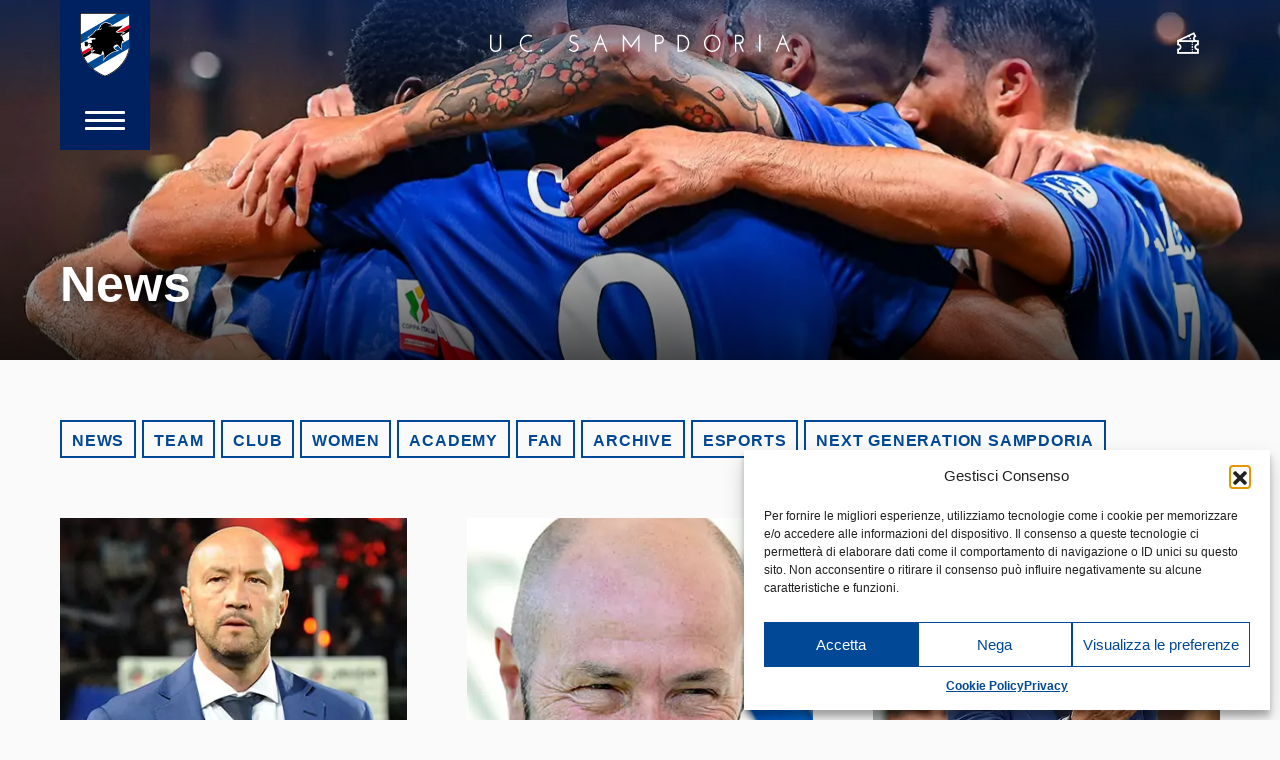

--- FILE ---
content_type: text/html; charset=UTF-8
request_url: https://www.sampdoria.it/en/teams-matches/zenga-en-2/page/2/
body_size: 17417
content:
<!DOCTYPE html>
<html lang="en-US">
    <head>
        <meta charset="UTF-8">
        <meta http-equiv="X-UA-Compatible" content="IE=edge">
        <meta name="viewport" content="width=device-width, initial-scale=1, shrink-to-fit=no">
        <meta name="mobile-web-app-capable" content="yes">
        <meta name="apple-mobile-web-app-capable" content="yes">
        <meta name="apple-mobile-web-app-title" content="U.C. Sampdoria - sito ufficiale">
        <link rel="profile" href="http://gmpg.org/xfn/11">

        <link rel="pingback" href="https://www.sampdoria.it/xmlrpc.php">
        <meta name='robots' content='index, follow, max-image-preview:large, max-snippet:-1, max-video-preview:-1' />
	<style>img:is([sizes="auto" i], [sizes^="auto," i]) { contain-intrinsic-size: 3000px 1500px }</style>
	
	<!-- This site is optimized with the Yoast SEO plugin v23.0 - https://yoast.com/wordpress/plugins/seo/ -->
	<title>zenga Archivi - Page 2 of 3 - U.C. Sampdoria</title>
<link data-rocket-preload as="style" href="https://fonts.googleapis.com/css?family=Hind%3A300%2C400%2C700&#038;display=swap" rel="preload">
<link href="https://fonts.googleapis.com/css?family=Hind%3A300%2C400%2C700&#038;display=swap" media="print" onload="this.media=&#039;all&#039;" rel="stylesheet">
<noscript><link rel="stylesheet" href="https://fonts.googleapis.com/css?family=Hind%3A300%2C400%2C700&#038;display=swap"></noscript>
	<link rel="canonical" href="https://www.sampdoria.it/en/teams-matches/zenga-en-2/page/2/" />
	<link rel="prev" href="https://www.sampdoria.it/en/teams-matches/zenga-en-2/" />
	<link rel="next" href="https://www.sampdoria.it/en/teams-matches/zenga-en-2/page/3/" />
	<meta property="og:locale" content="en_US" />
	<meta property="og:type" content="article" />
	<meta property="og:title" content="zenga Archivi - Page 2 of 3 - U.C. Sampdoria" />
	<meta property="og:url" content="https://www.sampdoria.it/en/teams-matches/zenga-en-2/" />
	<meta property="og:site_name" content="U.C. Sampdoria" />
	<meta property="og:image" content="https://www.sampdoria.it/wp-content/uploads/2021/08/facebookshare-social.jpeg" />
	<meta property="og:image:width" content="1200" />
	<meta property="og:image:height" content="628" />
	<meta property="og:image:type" content="image/jpeg" />
	<meta name="twitter:card" content="summary_large_image" />
	<script type="application/ld+json" class="yoast-schema-graph">{"@context":"https://schema.org","@graph":[{"@type":"CollectionPage","@id":"https://www.sampdoria.it/en/teams-matches/zenga-en-2/","url":"https://www.sampdoria.it/en/teams-matches/zenga-en-2/page/2/","name":"zenga Archivi - Page 2 of 3 - U.C. Sampdoria","isPartOf":{"@id":"https://www.sampdoria.it/en/#website"},"primaryImageOfPage":{"@id":"https://www.sampdoria.it/en/teams-matches/zenga-en-2/page/2/#primaryimage"},"image":{"@id":"https://www.sampdoria.it/en/teams-matches/zenga-en-2/page/2/#primaryimage"},"thumbnailUrl":"https://www.sampdoria.it/wp-content/uploads/2015/09/ZengaT2.jpg","breadcrumb":{"@id":"https://www.sampdoria.it/en/teams-matches/zenga-en-2/page/2/#breadcrumb"},"inLanguage":"en-US"},{"@type":"ImageObject","inLanguage":"en-US","@id":"https://www.sampdoria.it/en/teams-matches/zenga-en-2/page/2/#primaryimage","url":"https://www.sampdoria.it/wp-content/uploads/2015/09/ZengaT2.jpg","contentUrl":"https://www.sampdoria.it/wp-content/uploads/2015/09/ZengaT2.jpg","width":400,"height":400,"caption":"28-09-15 ATALANTA-SAMPDORIA CAMPIONATO SERIE A TIM 15-16 WALTER ZENGA"},{"@type":"BreadcrumbList","@id":"https://www.sampdoria.it/en/teams-matches/zenga-en-2/page/2/#breadcrumb","itemListElement":[{"@type":"ListItem","position":1,"name":"Home","item":"https://www.sampdoria.it/en/"},{"@type":"ListItem","position":2,"name":"zenga"}]},{"@type":"WebSite","@id":"https://www.sampdoria.it/en/#website","url":"https://www.sampdoria.it/en/","name":"U.C. Sampdoria","description":"sito ufficiale","publisher":{"@id":"https://www.sampdoria.it/en/#organization"},"potentialAction":[{"@type":"SearchAction","target":{"@type":"EntryPoint","urlTemplate":"https://www.sampdoria.it/en/?s={search_term_string}"},"query-input":"required name=search_term_string"}],"inLanguage":"en-US"},{"@type":"Organization","@id":"https://www.sampdoria.it/en/#organization","name":"U.C. Sampdoria","url":"https://www.sampdoria.it/en/","logo":{"@type":"ImageObject","inLanguage":"en-US","@id":"https://www.sampdoria.it/en/#/schema/logo/image/","url":"https://www.sampdoria.it/wp-content/uploads/2021/08/sampdoria-logo-HIGH_01.png","contentUrl":"https://www.sampdoria.it/wp-content/uploads/2021/08/sampdoria-logo-HIGH_01.png","width":380,"height":380,"caption":"U.C. Sampdoria"},"image":{"@id":"https://www.sampdoria.it/en/#/schema/logo/image/"},"sameAs":["https://www.facebook.com/sampdoria"]}]}</script>
	<!-- / Yoast SEO plugin. -->


<link rel='dns-prefetch' href='//use.typekit.net' />
<link href='https://fonts.gstatic.com' crossorigin rel='preconnect' />
<link rel="alternate" type="application/rss+xml" title="U.C. Sampdoria &raquo; Feed" href="https://www.sampdoria.it/en/feed/" />
<link rel='stylesheet' id='gn-frontend-gnfollow-style-css' href='https://www.sampdoria.it/wp-content/plugins/gn-publisher/assets/css/gn-frontend-gnfollow.min.css?ver=1.5.23' type='text/css' media='all' />
<link rel='stylesheet' id='wpml-legacy-horizontal-list-0-css' href='https://www.sampdoria.it/wp-content/plugins/sitepress-multilingual-cms/templates/language-switchers/legacy-list-horizontal/style.min.css?ver=1' type='text/css' media='all' />
<style id='wpml-legacy-horizontal-list-0-inline-css' type='text/css'>
.wpml-ls-statics-shortcode_actions, .wpml-ls-statics-shortcode_actions .wpml-ls-sub-menu, .wpml-ls-statics-shortcode_actions a {border-color:#cdcdcd;}.wpml-ls-statics-shortcode_actions a, .wpml-ls-statics-shortcode_actions .wpml-ls-sub-menu a, .wpml-ls-statics-shortcode_actions .wpml-ls-sub-menu a:link, .wpml-ls-statics-shortcode_actions li:not(.wpml-ls-current-language) .wpml-ls-link, .wpml-ls-statics-shortcode_actions li:not(.wpml-ls-current-language) .wpml-ls-link:link {color:#444444;background-color:#ffffff;}.wpml-ls-statics-shortcode_actions .wpml-ls-sub-menu a:hover,.wpml-ls-statics-shortcode_actions .wpml-ls-sub-menu a:focus, .wpml-ls-statics-shortcode_actions .wpml-ls-sub-menu a:link:hover, .wpml-ls-statics-shortcode_actions .wpml-ls-sub-menu a:link:focus {color:#000000;background-color:#eeeeee;}.wpml-ls-statics-shortcode_actions .wpml-ls-current-language > a {color:#444444;background-color:#ffffff;}.wpml-ls-statics-shortcode_actions .wpml-ls-current-language:hover>a, .wpml-ls-statics-shortcode_actions .wpml-ls-current-language>a:focus {color:#000000;background-color:#eeeeee;}
</style>
<link rel='stylesheet' id='cmplz-general-css' href='https://www.sampdoria.it/wp-content/plugins/complianz-gdpr/assets/css/cookieblocker.min.css?ver=1753807641' type='text/css' media='all' />
<link rel='stylesheet' id='search-filter-plugin-styles-css' href='https://www.sampdoria.it/wp-content/plugins/search-filter-pro/public/assets/css/search-filter.min.css?ver=2.4.5' type='text/css' media='all' />
<link data-minify="1" rel='stylesheet' id='cms-navigation-style-base-css' href='https://www.sampdoria.it/wp-content/cache/min/1/wp-content/plugins/wpml-cms-nav/res/css/cms-navigation-base.css?ver=1761121170' type='text/css' media='screen' />
<link data-minify="1" rel='stylesheet' id='cms-navigation-style-css' href='https://www.sampdoria.it/wp-content/cache/min/1/wp-content/plugins/wpml-cms-nav/res/css/cms-navigation.css?ver=1761121170' type='text/css' media='screen' />
<link data-service="adobe-fonts" data-category="marketing" rel='stylesheet' id='adobe-fonts-css' data-href='https://use.typekit.net/chz6vos.css?ver=6.8.2' type='text/css' media='all' />
<link data-minify="1" rel='stylesheet' id='theme-styles-css' href='https://www.sampdoria.it/wp-content/cache/min/1/wp-content/themes/sampdoria2020/dist/css/main.css?ver=1761121170' type='text/css' media='all' />
<script type="text/javascript" src="https://www.sampdoria.it/wp-includes/js/jquery/jquery.min.js?ver=3.7.1" id="jquery-core-js"></script>
<script type="text/javascript" src="https://www.sampdoria.it/wp-includes/js/jquery/jquery-migrate.min.js?ver=3.4.1" id="jquery-migrate-js"></script>
<script type="text/javascript" id="search-filter-plugin-build-js-extra">
/* <![CDATA[ */
var SF_LDATA = {"ajax_url":"https:\/\/www.sampdoria.it\/wp-admin\/admin-ajax.php","home_url":"https:\/\/www.sampdoria.it\/en\/"};
/* ]]> */
</script>
<script type="text/javascript" src="https://www.sampdoria.it/wp-content/plugins/search-filter-pro/public/assets/js/search-filter-build.min.js?ver=2.4.5" id="search-filter-plugin-build-js"></script>
<script type="text/javascript" src="https://www.sampdoria.it/wp-content/plugins/search-filter-pro/public/assets/js/chosen.jquery.min.js?ver=2.4.5" id="search-filter-plugin-chosen-js"></script>
<meta name="generator" content="WPML ver:4.7.6 stt:1,27;" />
			<meta property="fb:pages" content="203121013117037" />
							<meta property="ia:markup_url" content="https://www.sampdoria.it/en/news-en-2/archive/2015/09/29/zenga-not-on-our-game-tonight-roma-took-a-lot-out-of-us/?ia_markup=1" />
							<style>.cmplz-hidden {
					display: none !important;
				}</style><meta name="generator" content="Elementor 3.30.3; features: additional_custom_breakpoints; settings: css_print_method-external, google_font-enabled, font_display-auto">
			<style>
				.e-con.e-parent:nth-of-type(n+4):not(.e-lazyloaded):not(.e-no-lazyload),
				.e-con.e-parent:nth-of-type(n+4):not(.e-lazyloaded):not(.e-no-lazyload) * {
					background-image: none !important;
				}
				@media screen and (max-height: 1024px) {
					.e-con.e-parent:nth-of-type(n+3):not(.e-lazyloaded):not(.e-no-lazyload),
					.e-con.e-parent:nth-of-type(n+3):not(.e-lazyloaded):not(.e-no-lazyload) * {
						background-image: none !important;
					}
				}
				@media screen and (max-height: 640px) {
					.e-con.e-parent:nth-of-type(n+2):not(.e-lazyloaded):not(.e-no-lazyload),
					.e-con.e-parent:nth-of-type(n+2):not(.e-lazyloaded):not(.e-no-lazyload) * {
						background-image: none !important;
					}
				}
			</style>
			
    <link rel="apple-touch-icon" sizes="180x180" href="https://www.sampdoria.it/wp-content/themes/sampdoria2020/dist/img/favicons/apple-touch-icon.png">
    <link rel="icon" type="image/png" sizes="32x32" href="https://www.sampdoria.it/wp-content/themes/sampdoria2020/dist/img/favicons/favicon-32x32.png">
    <link rel="icon" type="image/png" sizes="16x16" href="https://www.sampdoria.it/wp-content/themes/sampdoria2020/dist/img/favicons/favicon-16x16.png">
    <link rel="manifest" href="https://www.sampdoria.it/wp-content/themes/sampdoria2020/dist/img/favicons/site.webmanifest">
    <link rel="mask-icon" href="https://www.sampdoria.it/wp-content/themes/sampdoria2020/dist/img/favicons/safari-pinned-tab.svg" color="#5bbad5">
    <meta name="msapplication-TileColor" content="#002160">
    <meta name="theme-color" content="#002160">

<noscript><style id="rocket-lazyload-nojs-css">.rll-youtube-player, [data-lazy-src]{display:none !important;}</style></noscript>
        
    <meta name="generator" content="WP Rocket 3.19.2.1" data-wpr-features="wpr_minify_js wpr_lazyload_images wpr_minify_css wpr_preload_links wpr_desktop" /></head>

    <body data-cmplz=1 class="archive paged tax-teams-matches term-zenga-en-2 term-329 paged-2 wp-theme-dotnextfw_2 wp-child-theme-sampdoria2020 group-blog hfeed elementor-default elementor-kit-155508">


    <header data-rocket-location-hash="4fdbd395035d4360d7fbde616bbaddf1" id="smp-site-header">

    <div data-rocket-location-hash="04acc901fe44c6f819222c96f5ff5f8b" id="smp-site-header-menu-sx" class="container container-fluid-max-width-xxl">
        <div data-rocket-location-hash="b1812863cb5c07a1fad721a09ec2eacc" id="smp-menu-button-container">
            <a id="smp-menu-button-logo" href="https://www.sampdoria.it/en/">
                <img src="https://www.sampdoria.it/wp-content/themes/sampdoria2020/dist/img/sampdoria-logo.svg" alt="Sampdoria logo" class="skip-lazy">
            </a>
            <div id="smp-menu-button">
                <span></span>
                <span></span>
                <span></span>
            </div>
        </div>
    </div>


    <div data-rocket-location-hash="9ce105f0cddd7647868242dab62b24f3" id="smp-logo-center">
	    <a href="https://www.sampdoria.it/en/">
	        <img src="data:image/svg+xml,%3Csvg%20xmlns='http://www.w3.org/2000/svg'%20viewBox='0%200%200%2017'%3E%3C/svg%3E" height="17"
	            class="smp-scritta img-fluid d-none d-md-block" alt="U.C. Sampdoria" data-lazy-src="https://www.sampdoria.it/wp-content/themes/sampdoria2020/dist/img/sampdoria-scritta.svg"><noscript><img src="https://www.sampdoria.it/wp-content/themes/sampdoria2020/dist/img/sampdoria-scritta.svg" height="17"
	            class="smp-scritta img-fluid d-none d-md-block" alt="U.C. Sampdoria"></noscript>
	        <img src="https://www.sampdoria.it/wp-content/webp-express/webp-images/themes/sampdoria2020/dist/img/sampdoria-logo.png.webp"
	            srcset="https://www.sampdoria.it/wp-content/webp-express/webp-images/themes/sampdoria2020/dist/img/sampdoria-logo.png.webp" height="52" class="d-block d-md-none skip-lazy"
	            alt="Sampdoria logo">
	    </a>    
    </div>

    <div data-rocket-location-hash="f8eae15a044a9b43261f6b1cf73f5217" id="smp-site-header-menu-dx" class="container container-fluid-max-width-xxl">
        <div data-rocket-location-hash="23dbc754a530303a871fb310de96afc9" id="smp-link-dx">
            <ul>
                                    <li>
                        <a href="https://www.sampdoria.it/biglietteria/">
                            <i class="smp-icon-ticket"></i>
                            <span class="sr-only">Ticket</span>
                            <!-- <img src="data:image/svg+xml,%3Csvg%20xmlns='http://www.w3.org/2000/svg'%20viewBox='0%200%200%200'%3E%3C/svg%3E" alt="Biglietteria" data-lazy-src="https://www.sampdoria.it/wp-content/themes/sampdoria2020/dist/img/icon-white-tickets.svg"><noscript><img src="https://www.sampdoria.it/wp-content/themes/sampdoria2020/dist/img/icon-white-tickets.svg" alt="Biglietteria"></noscript> -->
                        </a>
                    </li>
                            </ul>
        </div>
    </div>



    <div data-rocket-location-hash="c4c2ff5acd4f8592ea78f9f928a71785" id="smp-menu-overlay">


        <div data-rocket-location-hash="8a01f9935cd4cf8055be32de74da98a2" id="lang-switcher-desktop" class="container container-fluid-max-width-xxl">
    <ul>
                <li class="">
            <a href="https://www.sampdoria.it/teams-matches/zenga/">
                Italiano            </a>
        </li>
                <li class="active">
            <a href="https://www.sampdoria.it/en/teams-matches/zenga-en-2/">
                English            </a>
        </li>
            </ul>
</div>


        <div data-rocket-location-hash="0a0e111f8c37b82981e0f648783b661a" id="smp-menu-overlay-inner">
            <div id="site-menu-container">
                <form role="search" method="get" id="site-menu-searchform-mobile" action="https://www.sampdoria.it/en/"
                    class="smp-search-form">
                    <label class="sr-only" for="s">Search</label>
                    <input type="text" value="" name="s" id="s-mobile"
                        placeholder="Search" class="smp-search-input" />
                    <button type="submit" id="searchsubmit-mobile" value=""
                        class="smp-search-submit">
                        <img src="data:image/svg+xml,%3Csvg%20xmlns='http://www.w3.org/2000/svg'%20viewBox='0%200%200%200'%3E%3C/svg%3E" alt="" data-lazy-src="https://www.sampdoria.it/wp-content/themes/sampdoria2020/dist/img/search-white.svg"><noscript><img src="https://www.sampdoria.it/wp-content/themes/sampdoria2020/dist/img/search-white.svg" alt=""></noscript>
                    </button>
                </form>

                <div id="site-menu" class="menu-primary-eng-container"><ul id="site-menu-list" class=""><li id="menu-item-25164" class="menu-due-colonne d-none menu-item menu-item-type-custom menu-item-object-custom menu-item-has-children menu-item-25164"><a>Team</a>
<ul class="sub-menu">
	<li id="menu-item-163906" class="menu-item menu-item-type-custom menu-item-object-custom menu-item-has-children menu-item-163906"><a href="#">+ Sampdoria</a>
	<ul class="sub-menu">
		<li id="menu-item-163908" class="d-none menu-item menu-item-type-post_type menu-item-object-page menu-item-163908"><a href="https://www.sampdoria.it/en/team/">Team</a></li>
		<li id="menu-item-205907" class="menu-item menu-item-type-post_type menu-item-object-page menu-item-205907"><a href="https://www.sampdoria.it/en/serie-bkt/">Serie BKT</a></li>
	</ul>
</li>
</ul>
</li>
<li id="menu-item-150204" class="menu-item menu-item-type-post_type menu-item-object-page menu-item-150204"><a href="https://www.sampdoria.it/en/contacts/">Contacts</a></li>
<li id="menu-item-25172" class="menu-item menu-item-type-custom menu-item-object-custom menu-item-has-children menu-item-25172"><a>News</a>
<ul class="sub-menu">
	<li id="menu-item-145568" class="menu-item menu-item-type-taxonomy menu-item-object-category menu-item-145568"><a href="https://www.sampdoria.it/en/category/news-en-2/club-en/">Club</a></li>
	<li id="menu-item-145566" class="menu-item menu-item-type-taxonomy menu-item-object-category menu-item-145566"><a href="https://www.sampdoria.it/en/category/news-en-2/team-en-2/">Team</a></li>
	<li id="menu-item-145569" class="menu-item menu-item-type-taxonomy menu-item-object-category menu-item-145569"><a href="https://www.sampdoria.it/en/category/news-en-2/academy-en-2/">Academy</a></li>
	<li id="menu-item-145567" class="menu-item menu-item-type-taxonomy menu-item-object-category menu-item-145567"><a href="https://www.sampdoria.it/en/category/news-en-2/fan/">Fans</a></li>
	<li id="menu-item-145565" class="menu-item menu-item-type-taxonomy menu-item-object-category menu-item-145565"><a href="https://www.sampdoria.it/en/category/news-en-2/archive/">Archive</a></li>
	<li id="menu-item-145570" class="menu-item menu-item-type-taxonomy menu-item-object-category menu-item-145570"><a href="https://www.sampdoria.it/en/category/news-en-2/esports-en/">eSports</a></li>
	<li id="menu-item-145571" class="menu-item menu-item-type-taxonomy menu-item-object-category menu-item-145571"><a href="https://www.sampdoria.it/en/category/news-en-2/next-generation-sampdoria-en/">Next Generation Sampdoria</a></li>
</ul>
</li>
<li id="menu-item-25169" class="sub-menu-min-height-150 d-none menu-item menu-item-type-custom menu-item-object-custom menu-item-has-children menu-item-25169"><a>Academy</a>
<ul class="sub-menu">
	<li id="menu-item-163917" class="d-none menu-item menu-item-type-post_type menu-item-object-page menu-item-163917"><a href="https://www.sampdoria.it/en/primavera/">Primavera 1 Team</a></li>
	<li id="menu-item-145650" class="menu-item menu-item-type-post_type menu-item-object-page menu-item-145650"><a href="https://www.sampdoria.it/en/primavera-fixtures/">Primavera 1 TIM 2022/23</a></li>
	<li id="menu-item-172223" class="d-none menu-item menu-item-type-post_type menu-item-object-page menu-item-172223"><a href="https://www.sampdoria.it/en/primavera-timvision-cup/">Primavera – TIM Cup</a></li>
	<li id="menu-item-193716" class="menu-due-colonne d-none menu-item menu-item-type-custom menu-item-object-custom menu-item-has-children menu-item-193716"><a>Nazionali</a>
	<ul class="sub-menu">
		<li id="menu-item-193717" class="menu-item menu-item-type-custom menu-item-object-custom menu-item-has-children menu-item-193717"><a>+ Maschile</a>
		<ul class="sub-menu">
			<li id="menu-item-193721" class="menu-item menu-item-type-taxonomy menu-item-object-categoria_nazionali menu-item-193721"><a href="https://www.sampdoria.it/en/categoria-nazionali/u18_2023/">U18_2023</a></li>
			<li id="menu-item-193720" class="menu-item menu-item-type-taxonomy menu-item-object-categoria_nazionali menu-item-193720"><a href="https://www.sampdoria.it/en/categoria-nazionali/u17_2023/">U17_2023</a></li>
			<li id="menu-item-193719" class="menu-item menu-item-type-taxonomy menu-item-object-categoria_nazionali menu-item-193719"><a href="https://www.sampdoria.it/en/categoria-nazionali/u16_2023/">U16_2023</a></li>
			<li id="menu-item-193733" class="menu-item menu-item-type-taxonomy menu-item-object-categoria_nazionali menu-item-193733"><a href="https://www.sampdoria.it/en/categoria-nazionali/u15_2023/">U15_2023</a></li>
		</ul>
</li>
		<li id="menu-item-193722" class="menu-item menu-item-type-custom menu-item-object-custom menu-item-has-children menu-item-193722"><a>+ Femminile</a>
		<ul class="sub-menu">
			<li id="menu-item-193725" class="menu-item menu-item-type-taxonomy menu-item-object-categoria_altre_squadre menu-item-193725"><a href="https://www.sampdoria.it/en/categoria-altre-squadre/u19-femminile-2-en/">U19 Femminile</a></li>
			<li id="menu-item-193724" class="menu-item menu-item-type-taxonomy menu-item-object-categoria_altre_squadre menu-item-193724"><a href="https://www.sampdoria.it/en/categoria-altre-squadre/u17-femminile/">U17 Femminile</a></li>
			<li id="menu-item-193723" class="menu-item menu-item-type-taxonomy menu-item-object-categoria_altre_squadre menu-item-193723"><a href="https://www.sampdoria.it/en/categoria-altre-squadre/u15-femminile/">U15 Femminile</a></li>
		</ul>
</li>
	</ul>
</li>
	<li id="menu-item-193726" class="menu-due-colonne d-none menu-item menu-item-type-custom menu-item-object-custom menu-item-has-children menu-item-193726"><a>Attività di base</a>
	<ul class="sub-menu">
		<li id="menu-item-193727" class="menu-item menu-item-type-custom menu-item-object-custom menu-item-has-children menu-item-193727"><a>+ Maschile</a>
		<ul class="sub-menu">
			<li id="menu-item-193732" class="menu-item menu-item-type-taxonomy menu-item-object-categoria_altre_squadre menu-item-193732"><a href="https://www.sampdoria.it/en/categoria-altre-squadre/u14/">U14</a></li>
			<li id="menu-item-193731" class="menu-item menu-item-type-taxonomy menu-item-object-categoria_altre_squadre menu-item-193731"><a href="https://www.sampdoria.it/en/categoria-altre-squadre/u13/">U13</a></li>
			<li id="menu-item-193730" class="menu-item menu-item-type-taxonomy menu-item-object-categoria_altre_squadre menu-item-193730"><a href="https://www.sampdoria.it/en/categoria-altre-squadre/u12/">U12</a></li>
			<li id="menu-item-193729" class="menu-item menu-item-type-taxonomy menu-item-object-categoria_altre_squadre menu-item-193729"><a href="https://www.sampdoria.it/en/categoria-altre-squadre/u11/">U11</a></li>
			<li id="menu-item-193728" class="menu-item menu-item-type-taxonomy menu-item-object-categoria_altre_squadre menu-item-193728"><a href="https://www.sampdoria.it/en/categoria-altre-squadre/u10/">U10</a></li>
			<li id="menu-item-193739" class="menu-item menu-item-type-taxonomy menu-item-object-categoria_altre_squadre menu-item-193739"><a href="https://www.sampdoria.it/en/categoria-altre-squadre/u9/">U9</a></li>
			<li id="menu-item-193738" class="menu-item menu-item-type-taxonomy menu-item-object-categoria_altre_squadre menu-item-193738"><a href="https://www.sampdoria.it/en/categoria-altre-squadre/u8/">U8</a></li>
		</ul>
</li>
		<li id="menu-item-193734" class="menu-item menu-item-type-custom menu-item-object-custom menu-item-has-children menu-item-193734"><a href="#">+ Femminile</a>
		<ul class="sub-menu">
			<li id="menu-item-193736" class="menu-item menu-item-type-taxonomy menu-item-object-categoria_altre_squadre menu-item-193736"><a href="https://www.sampdoria.it/en/categoria-altre-squadre/u12-femminile/">U12 Femminile</a></li>
			<li id="menu-item-193735" class="menu-item menu-item-type-taxonomy menu-item-object-categoria_altre_squadre menu-item-193735"><a href="https://www.sampdoria.it/en/categoria-altre-squadre/u10-femminile/">U10 Femminile</a></li>
			<li id="menu-item-193737" class="menu-item menu-item-type-taxonomy menu-item-object-categoria_altre_squadre menu-item-193737"><a href="https://www.sampdoria.it/en/categoria-altre-squadre/u8-femminile/">U8 Femminile</a></li>
		</ul>
</li>
	</ul>
</li>
</ul>
</li>
<li id="menu-item-25167" class="menu-item menu-item-type-custom menu-item-object-custom menu-item-has-children menu-item-25167"><a>Club</a>
<ul class="sub-menu">
	<li id="menu-item-145560" class="d-none menu-item menu-item-type-post_type menu-item-object-page menu-item-145560"><a href="https://www.sampdoria.it/en/organigramma/">Organisation Chart</a></li>
	<li id="menu-item-145561" class="menu-item menu-item-type-post_type menu-item-object-page menu-item-145561"><a href="https://www.sampdoria.it/en/history-en/">History</a></li>
	<li id="menu-item-145563" class="menu-item menu-item-type-post_type menu-item-object-page menu-item-145563"><a href="https://www.sampdoria.it/en/throphy-room/">Trophy Room</a></li>
	<li id="menu-item-145564" class="menu-item menu-item-type-post_type menu-item-object-page menu-item-145564"><a href="https://www.sampdoria.it/en/documenti/">Official Documents</a></li>
	<li id="menu-item-145562" class="menu-item menu-item-type-post_type menu-item-object-page menu-item-145562"><a href="https://www.sampdoria.it/en/structures/">Facilities</a></li>
</ul>
</li>
<li id="menu-item-147001" class="menu-item menu-item-type-custom menu-item-object-custom menu-item-has-children menu-item-147001"><a href="#">Partners</a>
<ul class="sub-menu">
	<li id="menu-item-150602" class="menu-item menu-item-type-post_type menu-item-object-page menu-item-150602"><a href="https://www.sampdoria.it/en/licenziatari/">Licensees</a></li>
	<li id="menu-item-150603" class="menu-item menu-item-type-post_type menu-item-object-page menu-item-150603"><a href="https://www.sampdoria.it/en/sponsor/">Sponsors</a></li>
</ul>
</li>
<li id="menu-item-150515" class="menu-item menu-item-type-custom menu-item-object-custom menu-item-150515"><a target="_blank" href="https://www.sampdoriapoint.com/?___store=en">Shop</a></li>
</ul></div>

                <div id="site-menu-col-dx">

                    <div id="lang-switcher-mobile" class="">
    <ul>
                <li class="">
            <a href="https://www.sampdoria.it/teams-matches/zenga/">
                Ita            </a>
        </li>
                <li class="active">
            <a href="https://www.sampdoria.it/en/teams-matches/zenga-en-2/">
                Eng            </a>
        </li>
            </ul>
</div>

                    <div id="site-menu-searchform-wrapper">
                        <form role="search" method="get" id="site-menu-searchform" action="https://www.sampdoria.it/en/"
                            class="smp-search-form">
                            <label class="sr-only" for="s">Search</label>
                            <input type="text" value="" name="s" id="s"
                                placeholder="Search" class="smp-search-input" />
                            <button type="submit" id="searchsubmit" value=""
                                class="smp-search-submit">
                                <img src="data:image/svg+xml,%3Csvg%20xmlns='http://www.w3.org/2000/svg'%20viewBox='0%200%200%200'%3E%3C/svg%3E" alt="" data-lazy-src="https://www.sampdoria.it/wp-content/themes/sampdoria2020/dist/img/search-white.svg"><noscript><img src="https://www.sampdoria.it/wp-content/themes/sampdoria2020/dist/img/search-white.svg" alt=""></noscript>
                            </button>
                        </form>
                    </div>

                    <div id="site-menu-secondary-nav-container">
                        <div id="secondary-menu" class="menu-sezione-news-eng-container"><ul id="secondary-menu-list" class=""><li id="menu-item-149080" class="d-none menu-item menu-item-type-post_type menu-item-object-page menu-item-149080"><a href="https://www.sampdoria.it/en/team/">Team</a></li>
<li id="menu-item-149078" class="d-none menu-item menu-item-type-post_type menu-item-object-page menu-item-149078"><a href="https://www.sampdoria.it/en/serie-a-tim/">Serie A TIM</a></li>
<li id="menu-item-176913" class="d-none menu-item menu-item-type-post_type menu-item-object-page menu-item-176913"><a href="https://www.sampdoria.it/en/coppa-italia/">Coppa Italia</a></li>
<li id="menu-item-149079" class="menu-item menu-item-type-taxonomy menu-item-object-category menu-item-149079"><a href="https://www.sampdoria.it/en/category/news-en-2/">News</a></li>
</ul></div>
                                            </div>

                    <div id="site-menu-social">
                        <ul>
                                                        <li>
                                <a href="https://it-it.facebook.com/sampdoria/" target="_blank">
                                    <span class="sr-only">Facebook</span>
                                    <img src="data:image/svg+xml,%3Csvg%20xmlns='http://www.w3.org/2000/svg'%20viewBox='0%200%200%200'%3E%3C/svg%3E" alt="" data-lazy-src="https://www.sampdoria.it/wp-content/themes/sampdoria2020/dist/img/social-facebook.svg"><noscript><img src="https://www.sampdoria.it/wp-content/themes/sampdoria2020/dist/img/social-facebook.svg" alt=""></noscript>
                                </a>
                            </li>
                                                        <li>
                                <a href="https://twitter.com/sampdoria_en" target="_blank">
                                    <span class="sr-only">Twitter</span>
                                    <img src="data:image/svg+xml,%3Csvg%20xmlns='http://www.w3.org/2000/svg'%20viewBox='0%200%200%200'%3E%3C/svg%3E" alt="" data-lazy-src="https://www.sampdoria.it/wp-content/themes/sampdoria2020/dist/img/social-twitter.svg"><noscript><img src="https://www.sampdoria.it/wp-content/themes/sampdoria2020/dist/img/social-twitter.svg" alt=""></noscript>
                                </a>
                            </li>
                                                        <li>
                                <a href="https://www.instagram.com/sampdoria/" target="_blank">
                                    <span class="sr-only">Instagram</span>
                                    <img src="data:image/svg+xml,%3Csvg%20xmlns='http://www.w3.org/2000/svg'%20viewBox='0%200%200%200'%3E%3C/svg%3E" alt="" data-lazy-src="https://www.sampdoria.it/wp-content/themes/sampdoria2020/dist/img/social-instagram.svg"><noscript><img src="https://www.sampdoria.it/wp-content/themes/sampdoria2020/dist/img/social-instagram.svg" alt=""></noscript>
                                </a>
                            </li>
                                                        <li>
                                <a href="https://www.youtube.com/channel/UCYHKWbpx6eX_ydppBcOIOng" target="_blank">
                                    <span class="sr-only">YouTube</span>
                                    <img src="data:image/svg+xml,%3Csvg%20xmlns='http://www.w3.org/2000/svg'%20viewBox='0%200%200%200'%3E%3C/svg%3E" alt="" data-lazy-src="https://www.sampdoria.it/wp-content/themes/sampdoria2020/dist/img/social-youtube.svg"><noscript><img src="https://www.sampdoria.it/wp-content/themes/sampdoria2020/dist/img/social-youtube.svg" alt=""></noscript>
                                </a>
                            </li>
                                                        <li>
                                <a href="https://t.me/s/sampdoria" target="_blank">
                                    <span class="sr-only">Telegram</span>
                                    <img src="data:image/svg+xml,%3Csvg%20xmlns='http://www.w3.org/2000/svg'%20viewBox='0%200%200%200'%3E%3C/svg%3E" alt="" data-lazy-src="https://www.sampdoria.it/wp-content/themes/sampdoria2020/dist/img/social-telegram.svg"><noscript><img src="https://www.sampdoria.it/wp-content/themes/sampdoria2020/dist/img/social-telegram.svg" alt=""></noscript>
                                </a>
                            </li>
                                                        <li>
                                <a href="https://it.linkedin.com/company/u-c--sampdoria" target="_blank">
                                    <span class="sr-only">Linkedin</span>
                                    <img src="data:image/svg+xml,%3Csvg%20xmlns='http://www.w3.org/2000/svg'%20viewBox='0%200%200%200'%3E%3C/svg%3E" alt="" data-lazy-src="https://www.sampdoria.it/wp-content/themes/sampdoria2020/dist/img/social-linkedin.svg"><noscript><img src="https://www.sampdoria.it/wp-content/themes/sampdoria2020/dist/img/social-linkedin.svg" alt=""></noscript>
                                </a>
                            </li>
                                                        <li>
                                <a href="https://www.tiktok.com/@sampdoria" target="_blank">
                                    <span class="sr-only">TikTok</span>
                                    <img src="data:image/svg+xml,%3Csvg%20xmlns='http://www.w3.org/2000/svg'%20viewBox='0%200%200%200'%3E%3C/svg%3E" alt="" data-lazy-src="https://www.sampdoria.it/wp-content/themes/sampdoria2020/dist/img/social-tiktok.svg"><noscript><img src="https://www.sampdoria.it/wp-content/themes/sampdoria2020/dist/img/social-tiktok.svg" alt=""></noscript>
                                </a>
                            </li>
                                                        <li>
                                <a href="https://www.twitch.tv/sampdoria_eSports" target="_blank">
                                    <span class="sr-only">Twitch</span>
                                    <img src="data:image/svg+xml,%3Csvg%20xmlns='http://www.w3.org/2000/svg'%20viewBox='0%200%200%200'%3E%3C/svg%3E" alt="" data-lazy-src="https://www.sampdoria.it/wp-content/themes/sampdoria2020/dist/img/social-twitch.svg"><noscript><img src="https://www.sampdoria.it/wp-content/themes/sampdoria2020/dist/img/social-twitch.svg" alt=""></noscript>
                                </a>
                            </li>
                                                    </ul>
                    </div>

                    <div id="site-menu-filler">
                        <!-- filler mobile-->
                    </div>
                </div>
            </div>
        </div>
    </div>

</header>



<div data-rocket-location-hash="c4041061074066dcb6b35944601752f7" id="main-wrapper">

    <div data-rocket-location-hash="6772ec150810fabd2094f8a5845d567b" id="main-content" tabindex="-1">



        <section data-bg="https://www.sampdoria.it/wp-content/webp-express/webp-images/themes/sampdoria2020/dist/img/bg-default-202425.jpg.webp" data-rocket-location-hash="3b23a412866dc8fc646332dd40a5c177" class="header-archive img-overlay container container-fluid-max-width-xxl mb-0 rocket-lazyload" style=""> 

            <div data-rocket-location-hash="ba68493ca211a9b1a422076f6c1d127d" class="container container-fluid-max-width-xxl">	
	            <div class="row">
	                <div class="col-lg-9">
	                    <h1 class="">News 
	                    </h1>
	                </div>
	            </div>
			</div>
        </section>

        
                <section data-rocket-location-hash="aa22f1d5fc4c46b913a3bece7a19a700" class="news section-h pt-3 pt-lg-5">
	        <div class="container container-fluid-max-width-xxl">

				<div class="title-dropdown pb-4">
                    <ul id="menu-categorie-archivi-en" class="smp-categories-btn"><li id="menu-item-150596" class="menu-item menu-item-type-taxonomy menu-item-object-category menu-item-150596"><a href="https://www.sampdoria.it/en/category/news-en-2/">News</a></li>
<li id="menu-item-150582" class="menu-item menu-item-type-taxonomy menu-item-object-category menu-item-150582"><a href="https://www.sampdoria.it/en/category/news-en-2/team-en-2/">Team</a></li>
<li id="menu-item-150584" class="menu-item menu-item-type-taxonomy menu-item-object-category menu-item-150584"><a href="https://www.sampdoria.it/en/category/news-en-2/club-en/">Club</a></li>
<li id="menu-item-160951" class="menu-item menu-item-type-taxonomy menu-item-object-category menu-item-160951"><a href="https://www.sampdoria.it/en/category/news-en-2/women-en/">Women</a></li>
<li id="menu-item-150585" class="menu-item menu-item-type-taxonomy menu-item-object-category menu-item-150585"><a href="https://www.sampdoria.it/en/category/news-en-2/academy-en-2/">Academy</a></li>
<li id="menu-item-150583" class="menu-item menu-item-type-taxonomy menu-item-object-category menu-item-150583"><a href="https://www.sampdoria.it/en/category/news-en-2/fan/">Fan</a></li>
<li id="menu-item-150581" class="menu-item menu-item-type-taxonomy menu-item-object-category menu-item-150581"><a href="https://www.sampdoria.it/en/category/news-en-2/archive/">Archive</a></li>
<li id="menu-item-150586" class="menu-item menu-item-type-taxonomy menu-item-object-category menu-item-150586"><a href="https://www.sampdoria.it/en/category/news-en-2/esports-en/">eSports</a></li>
<li id="menu-item-150587" class="menu-item menu-item-type-taxonomy menu-item-object-category menu-item-150587"><a href="https://www.sampdoria.it/en/category/news-en-2/next-generation-sampdoria-en/">Next Generation Sampdoria</a></li>
</ul>	            </div>

		        <div class="row">
		            <div class="col-12 col-sm-6 col-md-4">
	<div class="card card-news">

	    <a href="https://www.sampdoria.it/en/news-en-2/archive/2015/09/29/zenga-not-on-our-game-tonight-roma-took-a-lot-out-of-us/" class="img-hover-fx-container">
		    		    <img class="card-img-top img-hover-fx" src="data:image/svg+xml,%3Csvg%20xmlns='http://www.w3.org/2000/svg'%20viewBox='0%200%200%200'%3E%3C/svg%3E" alt="Zenga: &#8220;Not on our game tonight. Roma took a lot out of us&#8221;" data-lazy-src="https://www.sampdoria.it/wp-content/uploads/2015/09/ZengaT2.jpg.webp"><noscript><img class="card-img-top img-hover-fx" src="https://www.sampdoria.it/wp-content/uploads/2015/09/ZengaT2.jpg.webp" alt="Zenga: &#8220;Not on our game tonight. Roma took a lot out of us&#8221;"></noscript>
        </a>
        
		<div class="card-body">
		  
			<h1 class="h4 mb-4"><a href="https://www.sampdoria.it/en/news-en-2/archive/2015/09/29/zenga-not-on-our-game-tonight-roma-took-a-lot-out-of-us/" class="text-uppercase">Zenga: &#8220;Not on our game tonight. Roma took a lot out of us&#8221;</a></h1>
			
						
			<div class="d-flex justify-content-between align-items-center border-top pt-2">

				<small class="card-date text-muted text-small">29 September 2015</small>

				<a href="https://www.sampdoria.it/en/category/news-en-2/archive/"  class="text-spacing text-uppercase text-small-xs">Archive</a>				
			</div>
		  
		</div>
	</div>
</div>
<div class="col-12 col-sm-6 col-md-4">
	<div class="card card-news">

	    <a href="https://www.sampdoria.it/en/news-en-2/archive/2015/09/27/zenga-eyes-atalanta-tough-side-but-we-want-victory/" class="img-hover-fx-container">
		    		    <img class="card-img-top img-hover-fx" src="data:image/svg+xml,%3Csvg%20xmlns='http://www.w3.org/2000/svg'%20viewBox='0%200%200%200'%3E%3C/svg%3E" alt="Zenga eyes Atalanta: &#8220;Tough side, but we want victory&#8221;" data-lazy-src="https://www.sampdoria.it/wp-content/uploads/2015/09/zenga_thumb1.jpg.webp"><noscript><img class="card-img-top img-hover-fx" src="https://www.sampdoria.it/wp-content/uploads/2015/09/zenga_thumb1.jpg.webp" alt="Zenga eyes Atalanta: &#8220;Tough side, but we want victory&#8221;"></noscript>
        </a>
        
		<div class="card-body">
		  
			<h1 class="h4 mb-4"><a href="https://www.sampdoria.it/en/news-en-2/archive/2015/09/27/zenga-eyes-atalanta-tough-side-but-we-want-victory/" class="text-uppercase">Zenga eyes Atalanta: &#8220;Tough side, but we want victory&#8221;</a></h1>
			
						
			<div class="d-flex justify-content-between align-items-center border-top pt-2">

				<small class="card-date text-muted text-small">27 September 2015</small>

				<a href="https://www.sampdoria.it/en/category/news-en-2/archive/"  class="text-spacing text-uppercase text-small-xs">Archive</a>				
			</div>
		  
		</div>
	</div>
</div>
<div class="col-12 col-sm-6 col-md-4">
	<div class="card card-news">

	    <a href="https://www.sampdoria.it/en/news-en-2/archive/2015/09/24/zenga-lauds-samp-performance-this-victory-is-down-to-the-team-and-the-fans/" class="img-hover-fx-container">
		    		    <img class="card-img-top img-hover-fx" src="data:image/svg+xml,%3Csvg%20xmlns='http://www.w3.org/2000/svg'%20viewBox='0%200%200%200'%3E%3C/svg%3E" alt="Zenga lauds Samp performance: &#8220;This victory is down to the team and the fans&#8221;" data-lazy-src="https://www.sampdoria.it/wp-content/uploads/2015/09/1TZenga.jpg.webp"><noscript><img class="card-img-top img-hover-fx" src="https://www.sampdoria.it/wp-content/uploads/2015/09/1TZenga.jpg.webp" alt="Zenga lauds Samp performance: &#8220;This victory is down to the team and the fans&#8221;"></noscript>
        </a>
        
		<div class="card-body">
		  
			<h1 class="h4 mb-4"><a href="https://www.sampdoria.it/en/news-en-2/archive/2015/09/24/zenga-lauds-samp-performance-this-victory-is-down-to-the-team-and-the-fans/" class="text-uppercase">Zenga lauds Samp performance: &#8220;This victory is down to the team and the fans&#8221;</a></h1>
			
						
			<div class="d-flex justify-content-between align-items-center border-top pt-2">

				<small class="card-date text-muted text-small">24 September 2015</small>

				<a href="https://www.sampdoria.it/en/category/news-en-2/archive/"  class="text-spacing text-uppercase text-small-xs">Archive</a>				
			</div>
		  
		</div>
	</div>
</div>
<div class="col-12 col-sm-6 col-md-4">
	<div class="card card-news">

	    <a href="https://www.sampdoria.it/en/news-en-2/archive/2015/09/22/zenga-bullish-ahead-of-roma-theyre-one-of-the-best-teams-but-were-thinking-positive/" class="img-hover-fx-container">
		    		    <img class="card-img-top img-hover-fx" src="data:image/svg+xml,%3Csvg%20xmlns='http://www.w3.org/2000/svg'%20viewBox='0%200%200%200'%3E%3C/svg%3E" alt="Zenga bullish ahead of Roma: &#8220;They&#8217;re one of the best teams, but we&#8217;re thinking positive&#8221;" data-lazy-src="https://www.sampdoria.it/wp-content/uploads/2015/09/ZengaT1.jpg.webp"><noscript><img class="card-img-top img-hover-fx" src="https://www.sampdoria.it/wp-content/uploads/2015/09/ZengaT1.jpg.webp" alt="Zenga bullish ahead of Roma: &#8220;They&#8217;re one of the best teams, but we&#8217;re thinking positive&#8221;"></noscript>
        </a>
        
		<div class="card-body">
		  
			<h1 class="h4 mb-4"><a href="https://www.sampdoria.it/en/news-en-2/archive/2015/09/22/zenga-bullish-ahead-of-roma-theyre-one-of-the-best-teams-but-were-thinking-positive/" class="text-uppercase">Zenga bullish ahead of Roma: &#8220;They&#8217;re one of the best teams, but we&#8217;re thinking positive&#8221;</a></h1>
			
						
			<div class="d-flex justify-content-between align-items-center border-top pt-2">

				<small class="card-date text-muted text-small">22 September 2015</small>

				<a href="https://www.sampdoria.it/en/category/news-en-2/archive/"  class="text-spacing text-uppercase text-small-xs">Archive</a>				
			</div>
		  
		</div>
	</div>
</div>
<div class="col-12 col-sm-6 col-md-4">
	<div class="card card-news">

	    <a href="https://www.sampdoria.it/en/news-en-2/archive/2015/09/20/zenga-remains-calm-start-again-from-our-second-half-performance/" class="img-hover-fx-container">
		    		    <img class="card-img-top img-hover-fx" src="data:image/svg+xml,%3Csvg%20xmlns='http://www.w3.org/2000/svg'%20viewBox='0%200%200%200'%3E%3C/svg%3E" alt="Zenga remains calm: &#8220;Start again from our second-half performance&#8221;" data-lazy-src="https://www.sampdoria.it/wp-content/uploads/2015/09/ZengaT.jpg.webp"><noscript><img class="card-img-top img-hover-fx" src="https://www.sampdoria.it/wp-content/uploads/2015/09/ZengaT.jpg.webp" alt="Zenga remains calm: &#8220;Start again from our second-half performance&#8221;"></noscript>
        </a>
        
		<div class="card-body">
		  
			<h1 class="h4 mb-4"><a href="https://www.sampdoria.it/en/news-en-2/archive/2015/09/20/zenga-remains-calm-start-again-from-our-second-half-performance/" class="text-uppercase">Zenga remains calm: &#8220;Start again from our second-half performance&#8221;</a></h1>
			
						
			<div class="d-flex justify-content-between align-items-center border-top pt-2">

				<small class="card-date text-muted text-small">20 September 2015</small>

				<a href="https://www.sampdoria.it/en/category/news-en-2/archive/"  class="text-spacing text-uppercase text-small-xs">Archive</a>				
			</div>
		  
		</div>
	</div>
</div>
<div class="col-12 col-sm-6 col-md-4">
	<div class="card card-news">

	    <a href="https://www.sampdoria.it/en/news-en-2/archive/2015/09/19/zenga-the-club-has-done-a-great-job-now-we-must-do-the-same-in-turin/" class="img-hover-fx-container">
		    		    <img class="card-img-top img-hover-fx" src="data:image/svg+xml,%3Csvg%20xmlns='http://www.w3.org/2000/svg'%20viewBox='0%200%200%200'%3E%3C/svg%3E" alt="Zenga: &#8220;The club has done a great job, now we must do the same in Turin&#8221;" data-lazy-src="https://www.sampdoria.it/wp-content/uploads/2015/09/zengaT.jpg.webp"><noscript><img class="card-img-top img-hover-fx" src="https://www.sampdoria.it/wp-content/uploads/2015/09/zengaT.jpg.webp" alt="Zenga: &#8220;The club has done a great job, now we must do the same in Turin&#8221;"></noscript>
        </a>
        
		<div class="card-body">
		  
			<h1 class="h4 mb-4"><a href="https://www.sampdoria.it/en/news-en-2/archive/2015/09/19/zenga-the-club-has-done-a-great-job-now-we-must-do-the-same-in-turin/" class="text-uppercase">Zenga: &#8220;The club has done a great job, now we must do the same in Turin&#8221;</a></h1>
			
						
			<div class="d-flex justify-content-between align-items-center border-top pt-2">

				<small class="card-date text-muted text-small">19 September 2015</small>

				<a href="https://www.sampdoria.it/en/category/news-en-2/archive/"  class="text-spacing text-uppercase text-small-xs">Archive</a>				
			</div>
		  
		</div>
	</div>
</div>
<div class="col-12 col-sm-6 col-md-4">
	<div class="card card-news">

	    <a href="https://www.sampdoria.it/en/news-en-2/archive/2015/09/15/zenga-reveals-secret-behind-success-we-work-every-day-to-improve/" class="img-hover-fx-container">
		    		    <img class="card-img-top img-hover-fx" src="data:image/svg+xml,%3Csvg%20xmlns='http://www.w3.org/2000/svg'%20viewBox='0%200%200%200'%3E%3C/svg%3E" alt="Zenga reveals secret behind success: &#8220;We work every day to improve&#8221;" data-lazy-src="https://www.sampdoria.it/wp-content/uploads/2015/09/Zenga_thumb1.jpg.webp"><noscript><img class="card-img-top img-hover-fx" src="https://www.sampdoria.it/wp-content/uploads/2015/09/Zenga_thumb1.jpg.webp" alt="Zenga reveals secret behind success: &#8220;We work every day to improve&#8221;"></noscript>
        </a>
        
		<div class="card-body">
		  
			<h1 class="h4 mb-4"><a href="https://www.sampdoria.it/en/news-en-2/archive/2015/09/15/zenga-reveals-secret-behind-success-we-work-every-day-to-improve/" class="text-uppercase">Zenga reveals secret behind success: &#8220;We work every day to improve&#8221;</a></h1>
			
						
			<div class="d-flex justify-content-between align-items-center border-top pt-2">

				<small class="card-date text-muted text-small">15 September 2015</small>

				<a href="https://www.sampdoria.it/en/category/news-en-2/archive/"  class="text-spacing text-uppercase text-small-xs">Archive</a>				
			</div>
		  
		</div>
	</div>
</div>
<div class="col-12 col-sm-6 col-md-4">
	<div class="card card-news">

	    <a href="https://www.sampdoria.it/en/news-en-2/archive/2015/09/12/zenga-theres-unity-right-through-our-dressing-room-its-our-biggest-asset/" class="img-hover-fx-container">
		    		    <img class="card-img-top img-hover-fx" src="data:image/svg+xml,%3Csvg%20xmlns='http://www.w3.org/2000/svg'%20viewBox='0%200%200%200'%3E%3C/svg%3E" alt="Zenga: “There’s unity right through our dressing room. It’s our biggest asset&#8221;" data-lazy-src="https://www.sampdoria.it/wp-content/uploads/2015/09/Bogliasco__Genova___02_09_2015_Sampdoria_Allenamento_Walter_Zenga__allenatore_Sampdoria_6.jpg.webp"><noscript><img class="card-img-top img-hover-fx" src="https://www.sampdoria.it/wp-content/uploads/2015/09/Bogliasco__Genova___02_09_2015_Sampdoria_Allenamento_Walter_Zenga__allenatore_Sampdoria_6.jpg.webp" alt="Zenga: “There’s unity right through our dressing room. It’s our biggest asset&#8221;"></noscript>
        </a>
        
		<div class="card-body">
		  
			<h1 class="h4 mb-4"><a href="https://www.sampdoria.it/en/news-en-2/archive/2015/09/12/zenga-theres-unity-right-through-our-dressing-room-its-our-biggest-asset/" class="text-uppercase">Zenga: “There’s unity right through our dressing room. It’s our biggest asset&#8221;</a></h1>
			
						
			<div class="d-flex justify-content-between align-items-center border-top pt-2">

				<small class="card-date text-muted text-small">12 September 2015</small>

				<a href="https://www.sampdoria.it/en/category/news-en-2/archive/"  class="text-spacing text-uppercase text-small-xs">Archive</a>				
			</div>
		  
		</div>
	</div>
</div>
<div class="col-12 col-sm-6 col-md-4">
	<div class="card card-news">

	    <a href="https://www.sampdoria.it/en/news-en-2/archive/2015/09/06/zenga-good-to-see-the-new-players-bologna-will-be-tough/" class="img-hover-fx-container">
		    		    <img class="card-img-top img-hover-fx" src="data:image/svg+xml,%3Csvg%20xmlns='http://www.w3.org/2000/svg'%20viewBox='0%200%200%200'%3E%3C/svg%3E" alt="Zenga: “Good to see the new players, Bologna will be tough”" data-lazy-src="https://www.sampdoria.it/wp-content/uploads/2015/09/Chiavari__Genova___06_09_2015_Sampdoria_Virtus_Entella_Sampdoria__Amichevole__Walter_Zenga__allenatore_Sampdoria_-2.jpg.webp"><noscript><img class="card-img-top img-hover-fx" src="https://www.sampdoria.it/wp-content/uploads/2015/09/Chiavari__Genova___06_09_2015_Sampdoria_Virtus_Entella_Sampdoria__Amichevole__Walter_Zenga__allenatore_Sampdoria_-2.jpg.webp" alt="Zenga: “Good to see the new players, Bologna will be tough”"></noscript>
        </a>
        
		<div class="card-body">
		  
			<h1 class="h4 mb-4"><a href="https://www.sampdoria.it/en/news-en-2/archive/2015/09/06/zenga-good-to-see-the-new-players-bologna-will-be-tough/" class="text-uppercase">Zenga: “Good to see the new players, Bologna will be tough”</a></h1>
			
						
			<div class="d-flex justify-content-between align-items-center border-top pt-2">

				<small class="card-date text-muted text-small">6 September 2015</small>

				<a href="https://www.sampdoria.it/en/category/news-en-2/archive/"  class="text-spacing text-uppercase text-small-xs">Archive</a>				
			</div>
		  
		</div>
	</div>
</div>
<div class="col-12 col-sm-6 col-md-4">
	<div class="card card-news">

	    <a href="https://www.sampdoria.it/en/news-en-2/archive/2015/08/31/zenga-proud-after-comeback-display-we-refused-to-lie-down/" class="img-hover-fx-container">
		    		    <img class="card-img-top img-hover-fx" src="data:image/svg+xml,%3Csvg%20xmlns='http://www.w3.org/2000/svg'%20viewBox='0%200%200%200'%3E%3C/svg%3E" alt="Zenga proud after comeback display: &#8220;We refused to lie down&#8221;" data-lazy-src="https://www.sampdoria.it/wp-content/uploads/2015/08/zenga_thumb.jpg.webp"><noscript><img class="card-img-top img-hover-fx" src="https://www.sampdoria.it/wp-content/uploads/2015/08/zenga_thumb.jpg.webp" alt="Zenga proud after comeback display: &#8220;We refused to lie down&#8221;"></noscript>
        </a>
        
		<div class="card-body">
		  
			<h1 class="h4 mb-4"><a href="https://www.sampdoria.it/en/news-en-2/archive/2015/08/31/zenga-proud-after-comeback-display-we-refused-to-lie-down/" class="text-uppercase">Zenga proud after comeback display: &#8220;We refused to lie down&#8221;</a></h1>
			
						
			<div class="d-flex justify-content-between align-items-center border-top pt-2">

				<small class="card-date text-muted text-small">31 August 2015</small>

				<a href="https://www.sampdoria.it/en/category/news-en-2/archive/"  class="text-spacing text-uppercase text-small-xs">Archive</a>				
			</div>
		  
		</div>
	</div>
</div>
<div class="col-12 col-sm-6 col-md-4">
	<div class="card card-news">

	    <a href="https://www.sampdoria.it/en/news-en-2/archive/2015/08/29/zenga-no-distractions-weve-trained-well-and-want-to-build-on-opening-day-win/" class="img-hover-fx-container">
		    		    <img class="card-img-top img-hover-fx" src="data:image/svg+xml,%3Csvg%20xmlns='http://www.w3.org/2000/svg'%20viewBox='0%200%200%200'%3E%3C/svg%3E" alt="Zenga: &#8220;No distractions. We&#8217;ve trained well and want to build on opening-day win&#8221;" data-lazy-src="https://www.sampdoria.it/wp-content/uploads/2015/08/Genova__22_08_2015_Sampdoria_Zenga___Conferenza_stampa_stadio_Luigi_Ferraris_Walter_Zenga__allenatore_Sampdoria_-2.jpg.webp"><noscript><img class="card-img-top img-hover-fx" src="https://www.sampdoria.it/wp-content/uploads/2015/08/Genova__22_08_2015_Sampdoria_Zenga___Conferenza_stampa_stadio_Luigi_Ferraris_Walter_Zenga__allenatore_Sampdoria_-2.jpg.webp" alt="Zenga: &#8220;No distractions. We&#8217;ve trained well and want to build on opening-day win&#8221;"></noscript>
        </a>
        
		<div class="card-body">
		  
			<h1 class="h4 mb-4"><a href="https://www.sampdoria.it/en/news-en-2/archive/2015/08/29/zenga-no-distractions-weve-trained-well-and-want-to-build-on-opening-day-win/" class="text-uppercase">Zenga: &#8220;No distractions. We&#8217;ve trained well and want to build on opening-day win&#8221;</a></h1>
			
						
			<div class="d-flex justify-content-between align-items-center border-top pt-2">

				<small class="card-date text-muted text-small">29 August 2015</small>

				<a href="https://www.sampdoria.it/en/category/news-en-2/archive/"  class="text-spacing text-uppercase text-small-xs">Archive</a>				
			</div>
		  
		</div>
	</div>
</div>
<div class="col-12 col-sm-6 col-md-4">
	<div class="card card-news">

	    <a href="https://www.sampdoria.it/en/news-en-2/archive/2015/08/22/zenga-too-long-since-our-last-home-win-we-want-three-points-for-the-fans/" class="img-hover-fx-container">
		    		    <img class="card-img-top img-hover-fx" src="data:image/svg+xml,%3Csvg%20xmlns='http://www.w3.org/2000/svg'%20viewBox='0%200%200%200'%3E%3C/svg%3E" alt="Zenga: &#8220;Too long since our last home win. We want three points for the fans&#8221;" data-lazy-src="https://www.sampdoria.it/wp-content/uploads/2015/08/Zenga12.jpg.webp"><noscript><img class="card-img-top img-hover-fx" src="https://www.sampdoria.it/wp-content/uploads/2015/08/Zenga12.jpg.webp" alt="Zenga: &#8220;Too long since our last home win. We want three points for the fans&#8221;"></noscript>
        </a>
        
		<div class="card-body">
		  
			<h1 class="h4 mb-4"><a href="https://www.sampdoria.it/en/news-en-2/archive/2015/08/22/zenga-too-long-since-our-last-home-win-we-want-three-points-for-the-fans/" class="text-uppercase">Zenga: &#8220;Too long since our last home win. We want three points for the fans&#8221;</a></h1>
			
						
			<div class="d-flex justify-content-between align-items-center border-top pt-2">

				<small class="card-date text-muted text-small">22 August 2015</small>

				<a href="https://www.sampdoria.it/en/category/news-en-2/archive/"  class="text-spacing text-uppercase text-small-xs">Archive</a>				
			</div>
		  
		</div>
	</div>
</div>
		        </div>
				
				<div class="row">
					<div class="col-12 pt-5">
						            <nav class="smp-pagination navigation paging-navigation" role="navigation">
                <h1 class="sr-only">Navigazione dei post</h1>
                <div class="pagination loop-pagination">
                    <a class="prev page-numbers" href="https://www.sampdoria.it/en/teams-matches/zenga-en-2/">&laquo; Precedente</a>
<a class="page-numbers" href="https://www.sampdoria.it/en/teams-matches/zenga-en-2/">1</a>
<span aria-current="page" class="page-numbers current">2</span>
<a class="page-numbers" href="https://www.sampdoria.it/en/teams-matches/zenga-en-2/page/3/">3</a>
<a class="next page-numbers" href="https://www.sampdoria.it/en/teams-matches/zenga-en-2/page/3/">Successivo &raquo;</a>                </div><!-- .pagination -->
            </nav><!-- .navigation -->
            					</div>
				</div>
				
			</div>
        </section>	
        
        		
		


    </div><!-- #main-container  -->

</div><!-- #main-wrapper -->



        
        <footer data-rocket-location-hash="4f99751d213ddf299ef9970e44926df2" id="main-footer">

            
            <div data-rocket-location-hash="7dca9d4e624b304b2d0ad45ccbb3a388" class="main-footer-inner">

                <div class="container container-fluid-max-width-xxl">

                    <div id="main-footer-row" class="row">
                        <div id="footer-area-widget-sx" class="footer-area-widget col-md-4">
                            <div id="text-3" class="footer-widget widget_text">			<div class="textwidget"><p>© 2006 &#8211; 2025 U.C. Sampdoria S.p.a.</p>
<p><strong>Sede Legale</strong><br />
Via XX Settembre 254/R, 16121 Genova</p>
<p><strong>Sede Amministrativa e Operativa</strong><br />
Via Cavour 43-45, 16031 Bogliasco (GE)<br />
Tel. 010 5316711</p>
<p>Reg. Tribunale di Genova n. 26756<br />
Cod. fisc. 80036450106 &#8211; PIVA:00973780109</p>
</div>
		</div><!-- /sidebar-footer-sx -->                        </div>
                        <div id="footer-area-widget-center" class="footer-area-widget col-md-4">
                            <div>
                                <div>
                                    <img id="samp-footer-pittogramma" src="data:image/svg+xml,%3Csvg%20xmlns='http://www.w3.org/2000/svg'%20viewBox='0%200%200%200'%3E%3C/svg%3E" alt="Sampdoria logo" data-lazy-src="https://www.sampdoria.it/wp-content/themes/sampdoria2020/dist/img/sampdoria-logo.svg"><noscript><img id="samp-footer-pittogramma" src="https://www.sampdoria.it/wp-content/themes/sampdoria2020/dist/img/sampdoria-logo.svg" alt="Sampdoria logo"></noscript>
                                </div>
                                <div>
                                    <img id="samp-footer-logotipo" src="data:image/svg+xml,%3Csvg%20xmlns='http://www.w3.org/2000/svg'%20viewBox='0%200%200%200'%3E%3C/svg%3E" alt="" data-lazy-src="https://www.sampdoria.it/wp-content/themes/sampdoria2020/dist/img/sampdoria-scritta.svg"><noscript><img id="samp-footer-logotipo" src="https://www.sampdoria.it/wp-content/themes/sampdoria2020/dist/img/sampdoria-scritta.svg" alt=""></noscript>
                                    
                                    
                                </div>

                            </div>
                            
                            
                            <div id="site-menu-social-footer">
				                <ul>
				                    				                    <li>
				                        <a href="https://it-it.facebook.com/sampdoria/" target="_blank">
				                            <span class="sr-only">Facebook</span>
				                            <img src="data:image/svg+xml,%3Csvg%20xmlns='http://www.w3.org/2000/svg'%20viewBox='0%200%200%200'%3E%3C/svg%3E" alt="" data-lazy-src="https://www.sampdoria.it/wp-content/themes/sampdoria2020/dist/img/social-facebook.svg"><noscript><img src="https://www.sampdoria.it/wp-content/themes/sampdoria2020/dist/img/social-facebook.svg" alt=""></noscript>
				                        </a>
				                    </li>
				                    				                    <li>
				                        <a href="https://twitter.com/sampdoria" target="_blank">
				                            <span class="sr-only">Twitter</span>
				                            <img src="data:image/svg+xml,%3Csvg%20xmlns='http://www.w3.org/2000/svg'%20viewBox='0%200%200%200'%3E%3C/svg%3E" alt="" data-lazy-src="https://www.sampdoria.it/wp-content/themes/sampdoria2020/dist/img/social-twitter.svg"><noscript><img src="https://www.sampdoria.it/wp-content/themes/sampdoria2020/dist/img/social-twitter.svg" alt=""></noscript>
				                        </a>
				                    </li>
				                    				                    <li>
				                        <a href="https://www.instagram.com/sampdoria/" target="_blank">
				                            <span class="sr-only">Instagram</span>
				                            <img src="data:image/svg+xml,%3Csvg%20xmlns='http://www.w3.org/2000/svg'%20viewBox='0%200%200%200'%3E%3C/svg%3E" alt="" data-lazy-src="https://www.sampdoria.it/wp-content/themes/sampdoria2020/dist/img/social-instagram.svg"><noscript><img src="https://www.sampdoria.it/wp-content/themes/sampdoria2020/dist/img/social-instagram.svg" alt=""></noscript>
				                        </a>
				                    </li>
				                    				                    <li>
				                        <a href="https://www.youtube.com/channel/UCYHKWbpx6eX_ydppBcOIOng" target="_blank">
				                            <span class="sr-only">YouTube</span>
				                            <img src="data:image/svg+xml,%3Csvg%20xmlns='http://www.w3.org/2000/svg'%20viewBox='0%200%200%200'%3E%3C/svg%3E" alt="" data-lazy-src="https://www.sampdoria.it/wp-content/themes/sampdoria2020/dist/img/social-youtube.svg"><noscript><img src="https://www.sampdoria.it/wp-content/themes/sampdoria2020/dist/img/social-youtube.svg" alt=""></noscript>
				                        </a>
				                    </li>
				                    				                    <li>
				                        <a href="https://t.me/s/sampdoria" target="_blank">
				                            <span class="sr-only">Telegram</span>
				                            <img src="data:image/svg+xml,%3Csvg%20xmlns='http://www.w3.org/2000/svg'%20viewBox='0%200%200%200'%3E%3C/svg%3E" alt="" data-lazy-src="https://www.sampdoria.it/wp-content/themes/sampdoria2020/dist/img/social-telegram.svg"><noscript><img src="https://www.sampdoria.it/wp-content/themes/sampdoria2020/dist/img/social-telegram.svg" alt=""></noscript>
				                        </a>
				                    </li>
				                    				                    <li>
				                        <a href="https://it.linkedin.com/company/u-c--sampdoria" target="_blank">
				                            <span class="sr-only">Linkedin</span>
				                            <img src="data:image/svg+xml,%3Csvg%20xmlns='http://www.w3.org/2000/svg'%20viewBox='0%200%200%200'%3E%3C/svg%3E" alt="" data-lazy-src="https://www.sampdoria.it/wp-content/themes/sampdoria2020/dist/img/social-linkedin.svg"><noscript><img src="https://www.sampdoria.it/wp-content/themes/sampdoria2020/dist/img/social-linkedin.svg" alt=""></noscript>
				                        </a>
				                    </li>
				                    				                    <li>
				                        <a href="https://www.tiktok.com/@sampdoria" target="_blank">
				                            <span class="sr-only">TikTok</span>
				                            <img src="data:image/svg+xml,%3Csvg%20xmlns='http://www.w3.org/2000/svg'%20viewBox='0%200%200%200'%3E%3C/svg%3E" alt="" data-lazy-src="https://www.sampdoria.it/wp-content/themes/sampdoria2020/dist/img/social-tiktok.svg"><noscript><img src="https://www.sampdoria.it/wp-content/themes/sampdoria2020/dist/img/social-tiktok.svg" alt=""></noscript>
				                        </a>
				                    </li>
				                    				                    <li>
				                        <a href="https://www.twitch.tv/sampdoria_eSports" target="_blank">
				                            <span class="sr-only">Twitch</span>
				                            <img src="data:image/svg+xml,%3Csvg%20xmlns='http://www.w3.org/2000/svg'%20viewBox='0%200%200%200'%3E%3C/svg%3E" alt="" data-lazy-src="https://www.sampdoria.it/wp-content/themes/sampdoria2020/dist/img/social-twitch.svg"><noscript><img src="https://www.sampdoria.it/wp-content/themes/sampdoria2020/dist/img/social-twitch.svg" alt=""></noscript>
				                        </a>
				                    </li>
				                    				                </ul>
				            </div>
                            
                            
                            <div class="d-flex justify-content-center">
                                <div id="media_image-4" class="footer-widget p-2 widget_media_image"><img width="60" height="87" src="data:image/svg+xml,%3Csvg%20xmlns='http://www.w3.org/2000/svg'%20viewBox='0%200%2060%2087'%3E%3C/svg%3E" class="image wp-image-205632  attachment-60x87 size-60x87" alt="Serie BKT" style="max-width: 100%; height: auto;" decoding="async" data-lazy-src="https://www.sampdoria.it/wp-content/uploads/2023/07/1200px-Serie_BKT.png.webp" /><noscript><img width="60" height="87" src="https://www.sampdoria.it/wp-content/uploads/2023/07/1200px-Serie_BKT.png.webp" class="image wp-image-205632  attachment-60x87 size-60x87" alt="Serie BKT" style="max-width: 100%; height: auto;" decoding="async" /></noscript></div><!-- /sidebar-footer-center -->                            </div>
                        </div>
                        <div id="footer-area-widget-dx" class="footer-area-widget col-md-4">
                            <div id="nav_menu-2" class="footer-widget widget_nav_menu"><div class="menu-footer-eng-container"><ul id="menu-footer-eng" class="menu"><li id="menu-item-43496" class="menu-item menu-item-type-post_type menu-item-object-page menu-item-43496"><a href="https://www.sampdoria.it/en/privacy/">Privacy</a></li>
<li id="menu-item-231058" class="menu-item menu-item-type-post_type menu-item-object-page menu-item-231058"><a href="https://www.sampdoria.it/en/cookie-policy/">Cookie Policy</a></li>
<li id="menu-item-150203" class="menu-item menu-item-type-custom menu-item-object-custom menu-item-150203"><a href="https://www.dotnext.it">Web Design</a></li>
<li class="menu-item menu-item-type-post_type menu-item-object-page menu-item-150204"><a href="https://www.sampdoria.it/en/contacts/">Contacts</a></li>
</ul></div></div><!-- /sidebar-footer-dx -->
                            <!-- Iubenda link cookie policy -->
                            <script type="text/javascript">
                                                                var iubendaLink = document.querySelector('.iubendaLink a');
                                if(iubendaLink){
                                    iubendaLink.classList.add('iubenda-white', 'no-brand', 'no-brand', 'iubenda-noiframe', 'iubenda-embed', 'iubenda-noiframe' , 'iubenda-nostyle');
                                }
                            </script>
                            <script type="text/javascript">(function (w,d) {var loader = function () {var s = d.createElement("script"), tag = d.getElementsByTagName("script")[0]; s.src="https://cdn.iubenda.com/iubenda.js"; tag.parentNode.insertBefore(s,tag);}; if(w.addEventListener){w.addEventListener("load", loader, false);}else if(w.attachEvent){w.attachEvent("onload", loader);}else{w.onload = loader;}})(window, document);</script>
                            <!-- END - Iubenda link cookie policy -->
                        </div>
                    </div>
                </div>
            
            
            
            
            </div>

        </footer><!-- #main-footer -->

       <script type="speculationrules">
{"prefetch":[{"source":"document","where":{"and":[{"href_matches":"\/en\/*"},{"not":{"href_matches":["\/wp-*.php","\/wp-admin\/*","\/wp-content\/uploads\/*","\/wp-content\/*","\/wp-content\/plugins\/*","\/wp-content\/themes\/sampdoria2020\/*","\/wp-content\/themes\/dotnextfw_2\/*","\/en\/*\\?(.+)"]}},{"not":{"selector_matches":"a[rel~=\"nofollow\"]"}},{"not":{"selector_matches":".no-prefetch, .no-prefetch a"}}]},"eagerness":"conservative"}]}
</script>

<!-- Consent Management powered by Complianz | GDPR/CCPA Cookie Consent https://wordpress.org/plugins/complianz-gdpr -->
<div id="cmplz-cookiebanner-container"><div class="cmplz-cookiebanner cmplz-hidden banner-1 banner-a optin cmplz-bottom-right cmplz-categories-type-view-preferences" aria-modal="true" data-nosnippet="true" role="dialog" aria-live="polite" aria-labelledby="cmplz-header-1-optin" aria-describedby="cmplz-message-1-optin">
	<div class="cmplz-header">
		<div class="cmplz-logo"></div>
		<div class="cmplz-title" id="cmplz-header-1-optin">Gestisci Consenso</div>
		<div class="cmplz-close" tabindex="0" role="button" aria-label="Close dialog">
			<svg aria-hidden="true" focusable="false" data-prefix="fas" data-icon="times" class="svg-inline--fa fa-times fa-w-11" role="img" xmlns="http://www.w3.org/2000/svg" viewBox="0 0 352 512"><path fill="currentColor" d="M242.72 256l100.07-100.07c12.28-12.28 12.28-32.19 0-44.48l-22.24-22.24c-12.28-12.28-32.19-12.28-44.48 0L176 189.28 75.93 89.21c-12.28-12.28-32.19-12.28-44.48 0L9.21 111.45c-12.28 12.28-12.28 32.19 0 44.48L109.28 256 9.21 356.07c-12.28 12.28-12.28 32.19 0 44.48l22.24 22.24c12.28 12.28 32.2 12.28 44.48 0L176 322.72l100.07 100.07c12.28 12.28 32.2 12.28 44.48 0l22.24-22.24c12.28-12.28 12.28-32.19 0-44.48L242.72 256z"></path></svg>
		</div>
	</div>

	<div class="cmplz-divider cmplz-divider-header"></div>
	<div class="cmplz-body">
		<div class="cmplz-message" id="cmplz-message-1-optin">Per fornire le migliori esperienze, utilizziamo tecnologie come i cookie per memorizzare e/o accedere alle informazioni del dispositivo. Il consenso a queste tecnologie ci permetterà di elaborare dati come il comportamento di navigazione o ID unici su questo sito. Non acconsentire o ritirare il consenso può influire negativamente su alcune caratteristiche e funzioni.</div>
		<!-- categories start -->
		<div class="cmplz-categories">
			<details class="cmplz-category cmplz-functional" >
				<summary>
						<span class="cmplz-category-header">
							<span class="cmplz-category-title">Funzionale</span>
							<span class='cmplz-always-active'>
								<span class="cmplz-banner-checkbox">
									<input type="checkbox"
										   id="cmplz-functional-optin"
										   data-category="cmplz_functional"
										   class="cmplz-consent-checkbox cmplz-functional"
										   size="40"
										   value="1"/>
									<label class="cmplz-label" for="cmplz-functional-optin"><span class="screen-reader-text">Funzionale</span></label>
								</span>
								Always active							</span>
							<span class="cmplz-icon cmplz-open">
								<svg xmlns="http://www.w3.org/2000/svg" viewBox="0 0 448 512"  height="18" ><path d="M224 416c-8.188 0-16.38-3.125-22.62-9.375l-192-192c-12.5-12.5-12.5-32.75 0-45.25s32.75-12.5 45.25 0L224 338.8l169.4-169.4c12.5-12.5 32.75-12.5 45.25 0s12.5 32.75 0 45.25l-192 192C240.4 412.9 232.2 416 224 416z"/></svg>
							</span>
						</span>
				</summary>
				<div class="cmplz-description">
					<span class="cmplz-description-functional">L'archiviazione tecnica o l'accesso sono strettamente necessari al fine legittimo di consentire l'uso di un servizio specifico esplicitamente richiesto dall'abbonato o dall'utente, o al solo scopo di effettuare la trasmissione di una comunicazione su una rete di comunicazione elettronica.</span>
				</div>
			</details>

			<details class="cmplz-category cmplz-preferences" >
				<summary>
						<span class="cmplz-category-header">
							<span class="cmplz-category-title">Preferenze</span>
							<span class="cmplz-banner-checkbox">
								<input type="checkbox"
									   id="cmplz-preferences-optin"
									   data-category="cmplz_preferences"
									   class="cmplz-consent-checkbox cmplz-preferences"
									   size="40"
									   value="1"/>
								<label class="cmplz-label" for="cmplz-preferences-optin"><span class="screen-reader-text">Preferenze</span></label>
							</span>
							<span class="cmplz-icon cmplz-open">
								<svg xmlns="http://www.w3.org/2000/svg" viewBox="0 0 448 512"  height="18" ><path d="M224 416c-8.188 0-16.38-3.125-22.62-9.375l-192-192c-12.5-12.5-12.5-32.75 0-45.25s32.75-12.5 45.25 0L224 338.8l169.4-169.4c12.5-12.5 32.75-12.5 45.25 0s12.5 32.75 0 45.25l-192 192C240.4 412.9 232.2 416 224 416z"/></svg>
							</span>
						</span>
				</summary>
				<div class="cmplz-description">
					<span class="cmplz-description-preferences">L'archiviazione tecnica o l'accesso sono necessari per lo scopo legittimo di memorizzare le preferenze che non sono richieste dall'abbonato o dall'utente.</span>
				</div>
			</details>

			<details class="cmplz-category cmplz-statistics" >
				<summary>
						<span class="cmplz-category-header">
							<span class="cmplz-category-title">Statistiche</span>
							<span class="cmplz-banner-checkbox">
								<input type="checkbox"
									   id="cmplz-statistics-optin"
									   data-category="cmplz_statistics"
									   class="cmplz-consent-checkbox cmplz-statistics"
									   size="40"
									   value="1"/>
								<label class="cmplz-label" for="cmplz-statistics-optin"><span class="screen-reader-text">Statistiche</span></label>
							</span>
							<span class="cmplz-icon cmplz-open">
								<svg xmlns="http://www.w3.org/2000/svg" viewBox="0 0 448 512"  height="18" ><path d="M224 416c-8.188 0-16.38-3.125-22.62-9.375l-192-192c-12.5-12.5-12.5-32.75 0-45.25s32.75-12.5 45.25 0L224 338.8l169.4-169.4c12.5-12.5 32.75-12.5 45.25 0s12.5 32.75 0 45.25l-192 192C240.4 412.9 232.2 416 224 416z"/></svg>
							</span>
						</span>
				</summary>
				<div class="cmplz-description">
					<span class="cmplz-description-statistics">L'archiviazione tecnica o l'accesso che viene utilizzato esclusivamente per scopi statistici.</span>
					<span class="cmplz-description-statistics-anonymous">L'archiviazione tecnica o l'accesso che viene utilizzato esclusivamente per scopi statistici anonimi. Senza un mandato di comparizione, una conformità volontaria da parte del vostro Fornitore di Servizi Internet, o ulteriori registrazioni da parte di terzi, le informazioni memorizzate o recuperate per questo scopo da sole non possono di solito essere utilizzate per l'identificazione.</span>
				</div>
			</details>
			<details class="cmplz-category cmplz-marketing" >
				<summary>
						<span class="cmplz-category-header">
							<span class="cmplz-category-title">Marketing</span>
							<span class="cmplz-banner-checkbox">
								<input type="checkbox"
									   id="cmplz-marketing-optin"
									   data-category="cmplz_marketing"
									   class="cmplz-consent-checkbox cmplz-marketing"
									   size="40"
									   value="1"/>
								<label class="cmplz-label" for="cmplz-marketing-optin"><span class="screen-reader-text">Marketing</span></label>
							</span>
							<span class="cmplz-icon cmplz-open">
								<svg xmlns="http://www.w3.org/2000/svg" viewBox="0 0 448 512"  height="18" ><path d="M224 416c-8.188 0-16.38-3.125-22.62-9.375l-192-192c-12.5-12.5-12.5-32.75 0-45.25s32.75-12.5 45.25 0L224 338.8l169.4-169.4c12.5-12.5 32.75-12.5 45.25 0s12.5 32.75 0 45.25l-192 192C240.4 412.9 232.2 416 224 416z"/></svg>
							</span>
						</span>
				</summary>
				<div class="cmplz-description">
					<span class="cmplz-description-marketing">L'archiviazione tecnica o l'accesso sono necessari per creare profili di utenti per inviare pubblicità, o per tracciare l'utente su un sito web o su diversi siti web per scopi di marketing simili.</span>
				</div>
			</details>
		</div><!-- categories end -->
			</div>

	<div class="cmplz-links cmplz-information">
		<a class="cmplz-link cmplz-manage-options cookie-statement" href="#" data-relative_url="#cmplz-manage-consent-container">Manage options</a>
		<a class="cmplz-link cmplz-manage-third-parties cookie-statement" href="#" data-relative_url="#cmplz-cookies-overview">Manage services</a>
		<a class="cmplz-link cmplz-manage-vendors tcf cookie-statement" href="#" data-relative_url="#cmplz-tcf-wrapper">Manage {vendor_count} vendors</a>
		<a class="cmplz-link cmplz-external cmplz-read-more-purposes tcf" target="_blank" rel="noopener noreferrer nofollow" href="https://cookiedatabase.org/tcf/purposes/">Read more about these purposes</a>
			</div>

	<div class="cmplz-divider cmplz-footer"></div>

	<div class="cmplz-buttons">
		<button class="cmplz-btn cmplz-accept">Accetta</button>
		<button class="cmplz-btn cmplz-deny">Nega</button>
		<button class="cmplz-btn cmplz-view-preferences">Visualizza le preferenze</button>
		<button class="cmplz-btn cmplz-save-preferences">Salva preferenze</button>
		<a class="cmplz-btn cmplz-manage-options tcf cookie-statement" href="#" data-relative_url="#cmplz-manage-consent-container">Visualizza le preferenze</a>
			</div>

	<div class="cmplz-links cmplz-documents">
		<a class="cmplz-link cookie-statement" href="#" data-relative_url="">{title}</a>
		<a class="cmplz-link privacy-statement" href="#" data-relative_url="">{title}</a>
		<a class="cmplz-link impressum" href="#" data-relative_url="">{title}</a>
			</div>

</div>
</div>
					<div id="cmplz-manage-consent" data-nosnippet="true"><button class="cmplz-btn cmplz-hidden cmplz-manage-consent manage-consent-1">Gestisci consenso</button>

</div><style>
    #footer-area-widget-center .widget_media_image img {
        max-width: 120px !important
    }
</style>			<script>
				const lazyloadRunObserver = () => {
					const lazyloadBackgrounds = document.querySelectorAll( `.e-con.e-parent:not(.e-lazyloaded)` );
					const lazyloadBackgroundObserver = new IntersectionObserver( ( entries ) => {
						entries.forEach( ( entry ) => {
							if ( entry.isIntersecting ) {
								let lazyloadBackground = entry.target;
								if( lazyloadBackground ) {
									lazyloadBackground.classList.add( 'e-lazyloaded' );
								}
								lazyloadBackgroundObserver.unobserve( entry.target );
							}
						});
					}, { rootMargin: '200px 0px 200px 0px' } );
					lazyloadBackgrounds.forEach( ( lazyloadBackground ) => {
						lazyloadBackgroundObserver.observe( lazyloadBackground );
					} );
				};
				const events = [
					'DOMContentLoaded',
					'elementor/lazyload/observe',
				];
				events.forEach( ( event ) => {
					document.addEventListener( event, lazyloadRunObserver );
				} );
			</script>
			<script type="text/javascript" src="https://www.sampdoria.it/wp-includes/js/jquery/ui/core.min.js?ver=1.13.3" id="jquery-ui-core-js"></script>
<script type="text/javascript" src="https://www.sampdoria.it/wp-includes/js/jquery/ui/datepicker.min.js?ver=1.13.3" id="jquery-ui-datepicker-js"></script>
<script type="text/javascript" id="jquery-ui-datepicker-js-after">
/* <![CDATA[ */
jQuery(function(jQuery){jQuery.datepicker.setDefaults({"closeText":"Close","currentText":"Today","monthNames":["January","February","March","April","May","June","July","August","September","October","November","December"],"monthNamesShort":["Jan","Feb","Mar","Apr","May","Jun","Jul","Aug","Sep","Oct","Nov","Dec"],"nextText":"Next","prevText":"Previous","dayNames":["Sunday","Monday","Tuesday","Wednesday","Thursday","Friday","Saturday"],"dayNamesShort":["Sun","Mon","Tue","Wed","Thu","Fri","Sat"],"dayNamesMin":["S","M","T","W","T","F","S"],"dateFormat":"d MM yy","firstDay":1,"isRTL":false});});
/* ]]> */
</script>
<script type="text/javascript" id="rocket-browser-checker-js-after">
/* <![CDATA[ */
"use strict";var _createClass=function(){function defineProperties(target,props){for(var i=0;i<props.length;i++){var descriptor=props[i];descriptor.enumerable=descriptor.enumerable||!1,descriptor.configurable=!0,"value"in descriptor&&(descriptor.writable=!0),Object.defineProperty(target,descriptor.key,descriptor)}}return function(Constructor,protoProps,staticProps){return protoProps&&defineProperties(Constructor.prototype,protoProps),staticProps&&defineProperties(Constructor,staticProps),Constructor}}();function _classCallCheck(instance,Constructor){if(!(instance instanceof Constructor))throw new TypeError("Cannot call a class as a function")}var RocketBrowserCompatibilityChecker=function(){function RocketBrowserCompatibilityChecker(options){_classCallCheck(this,RocketBrowserCompatibilityChecker),this.passiveSupported=!1,this._checkPassiveOption(this),this.options=!!this.passiveSupported&&options}return _createClass(RocketBrowserCompatibilityChecker,[{key:"_checkPassiveOption",value:function(self){try{var options={get passive(){return!(self.passiveSupported=!0)}};window.addEventListener("test",null,options),window.removeEventListener("test",null,options)}catch(err){self.passiveSupported=!1}}},{key:"initRequestIdleCallback",value:function(){!1 in window&&(window.requestIdleCallback=function(cb){var start=Date.now();return setTimeout(function(){cb({didTimeout:!1,timeRemaining:function(){return Math.max(0,50-(Date.now()-start))}})},1)}),!1 in window&&(window.cancelIdleCallback=function(id){return clearTimeout(id)})}},{key:"isDataSaverModeOn",value:function(){return"connection"in navigator&&!0===navigator.connection.saveData}},{key:"supportsLinkPrefetch",value:function(){var elem=document.createElement("link");return elem.relList&&elem.relList.supports&&elem.relList.supports("prefetch")&&window.IntersectionObserver&&"isIntersecting"in IntersectionObserverEntry.prototype}},{key:"isSlowConnection",value:function(){return"connection"in navigator&&"effectiveType"in navigator.connection&&("2g"===navigator.connection.effectiveType||"slow-2g"===navigator.connection.effectiveType)}}]),RocketBrowserCompatibilityChecker}();
/* ]]> */
</script>
<script type="text/javascript" id="rocket-preload-links-js-extra">
/* <![CDATA[ */
var RocketPreloadLinksConfig = {"excludeUris":"\/(?:.+\/)?feed(?:\/(?:.+\/?)?)?$|\/(?:.+\/)?embed\/|\/(index.php\/)?(.*)wp-json(\/.*|$)|\/refer\/|\/go\/|\/recommend\/|\/recommends\/","usesTrailingSlash":"1","imageExt":"jpg|jpeg|gif|png|tiff|bmp|webp|avif|pdf|doc|docx|xls|xlsx|php","fileExt":"jpg|jpeg|gif|png|tiff|bmp|webp|avif|pdf|doc|docx|xls|xlsx|php|html|htm","siteUrl":"https:\/\/www.sampdoria.it\/en\/","onHoverDelay":"100","rateThrottle":"3"};
/* ]]> */
</script>
<script type="text/javascript" id="rocket-preload-links-js-after">
/* <![CDATA[ */
(function() {
"use strict";var r="function"==typeof Symbol&&"symbol"==typeof Symbol.iterator?function(e){return typeof e}:function(e){return e&&"function"==typeof Symbol&&e.constructor===Symbol&&e!==Symbol.prototype?"symbol":typeof e},e=function(){function i(e,t){for(var n=0;n<t.length;n++){var i=t[n];i.enumerable=i.enumerable||!1,i.configurable=!0,"value"in i&&(i.writable=!0),Object.defineProperty(e,i.key,i)}}return function(e,t,n){return t&&i(e.prototype,t),n&&i(e,n),e}}();function i(e,t){if(!(e instanceof t))throw new TypeError("Cannot call a class as a function")}var t=function(){function n(e,t){i(this,n),this.browser=e,this.config=t,this.options=this.browser.options,this.prefetched=new Set,this.eventTime=null,this.threshold=1111,this.numOnHover=0}return e(n,[{key:"init",value:function(){!this.browser.supportsLinkPrefetch()||this.browser.isDataSaverModeOn()||this.browser.isSlowConnection()||(this.regex={excludeUris:RegExp(this.config.excludeUris,"i"),images:RegExp(".("+this.config.imageExt+")$","i"),fileExt:RegExp(".("+this.config.fileExt+")$","i")},this._initListeners(this))}},{key:"_initListeners",value:function(e){-1<this.config.onHoverDelay&&document.addEventListener("mouseover",e.listener.bind(e),e.listenerOptions),document.addEventListener("mousedown",e.listener.bind(e),e.listenerOptions),document.addEventListener("touchstart",e.listener.bind(e),e.listenerOptions)}},{key:"listener",value:function(e){var t=e.target.closest("a"),n=this._prepareUrl(t);if(null!==n)switch(e.type){case"mousedown":case"touchstart":this._addPrefetchLink(n);break;case"mouseover":this._earlyPrefetch(t,n,"mouseout")}}},{key:"_earlyPrefetch",value:function(t,e,n){var i=this,r=setTimeout(function(){if(r=null,0===i.numOnHover)setTimeout(function(){return i.numOnHover=0},1e3);else if(i.numOnHover>i.config.rateThrottle)return;i.numOnHover++,i._addPrefetchLink(e)},this.config.onHoverDelay);t.addEventListener(n,function e(){t.removeEventListener(n,e,{passive:!0}),null!==r&&(clearTimeout(r),r=null)},{passive:!0})}},{key:"_addPrefetchLink",value:function(i){return this.prefetched.add(i.href),new Promise(function(e,t){var n=document.createElement("link");n.rel="prefetch",n.href=i.href,n.onload=e,n.onerror=t,document.head.appendChild(n)}).catch(function(){})}},{key:"_prepareUrl",value:function(e){if(null===e||"object"!==(void 0===e?"undefined":r(e))||!1 in e||-1===["http:","https:"].indexOf(e.protocol))return null;var t=e.href.substring(0,this.config.siteUrl.length),n=this._getPathname(e.href,t),i={original:e.href,protocol:e.protocol,origin:t,pathname:n,href:t+n};return this._isLinkOk(i)?i:null}},{key:"_getPathname",value:function(e,t){var n=t?e.substring(this.config.siteUrl.length):e;return n.startsWith("/")||(n="/"+n),this._shouldAddTrailingSlash(n)?n+"/":n}},{key:"_shouldAddTrailingSlash",value:function(e){return this.config.usesTrailingSlash&&!e.endsWith("/")&&!this.regex.fileExt.test(e)}},{key:"_isLinkOk",value:function(e){return null!==e&&"object"===(void 0===e?"undefined":r(e))&&(!this.prefetched.has(e.href)&&e.origin===this.config.siteUrl&&-1===e.href.indexOf("?")&&-1===e.href.indexOf("#")&&!this.regex.excludeUris.test(e.href)&&!this.regex.images.test(e.href))}}],[{key:"run",value:function(){"undefined"!=typeof RocketPreloadLinksConfig&&new n(new RocketBrowserCompatibilityChecker({capture:!0,passive:!0}),RocketPreloadLinksConfig).init()}}]),n}();t.run();
}());
/* ]]> */
</script>
<script data-minify="1" type="text/javascript" src="https://www.sampdoria.it/wp-content/cache/min/1/wp-content/themes/sampdoria2020/dist/js/bundle.js?ver=1761121168" id="theme-scripts-js"></script>
<script type="text/javascript" id="cmplz-cookiebanner-js-extra">
/* <![CDATA[ */
var complianz = {"prefix":"cmplz_","user_banner_id":"1","set_cookies":[],"block_ajax_content":"","banner_version":"16","version":"7.4.2","store_consent":"","do_not_track_enabled":"","consenttype":"optin","region":"eu","geoip":"","dismiss_timeout":"","disable_cookiebanner":"","soft_cookiewall":"","dismiss_on_scroll":"","cookie_expiry":"365","url":"https:\/\/www.sampdoria.it\/en\/wp-json\/complianz\/v1\/","locale":"lang=en&locale=en_US","set_cookies_on_root":"","cookie_domain":"","current_policy_id":"35","cookie_path":"\/","categories":{"statistics":"statistics","marketing":"marketing"},"tcf_active":"","placeholdertext":"Click to accept {category} cookies and enable this content","css_file":"https:\/\/www.sampdoria.it\/wp-content\/uploads\/complianz\/css\/banner-{banner_id}-{type}.css?v=16","page_links":{"eu":{"cookie-statement":{"title":"Cookie Policy","url":"https:\/\/www.sampdoria.it\/en\/cookie-policy\/"},"privacy-statement":{"title":"Privacy","url":"https:\/\/www.sampdoria.it\/en\/privacy\/"}}},"tm_categories":"","forceEnableStats":"","preview":"","clean_cookies":"","aria_label":"Click to accept {category} cookies and enable this content"};
/* ]]> */
</script>
<script defer type="text/javascript" src="https://www.sampdoria.it/wp-content/plugins/complianz-gdpr/cookiebanner/js/complianz.min.js?ver=1753807647" id="cmplz-cookiebanner-js"></script>
<script type="text/javascript" id="cmplz-cookiebanner-js-after">
/* <![CDATA[ */
    
		if ('undefined' != typeof window.jQuery) {
			jQuery(document).ready(function ($) {
				$(document).on('elementor/popup/show', () => {
					let rev_cats = cmplz_categories.reverse();
					for (let key in rev_cats) {
						if (rev_cats.hasOwnProperty(key)) {
							let category = cmplz_categories[key];
							if (cmplz_has_consent(category)) {
								document.querySelectorAll('[data-category="' + category + '"]').forEach(obj => {
									cmplz_remove_placeholder(obj);
								});
							}
						}
					}

					let services = cmplz_get_services_on_page();
					for (let key in services) {
						if (services.hasOwnProperty(key)) {
							let service = services[key].service;
							let category = services[key].category;
							if (cmplz_has_service_consent(service, category)) {
								document.querySelectorAll('[data-service="' + service + '"]').forEach(obj => {
									cmplz_remove_placeholder(obj);
								});
							}
						}
					}
				});
			});
		}
    
    
		
			document.addEventListener("cmplz_enable_category", function(consentData) {
				var category = consentData.detail.category;
				var services = consentData.detail.services;
				var blockedContentContainers = [];
				let selectorVideo = '.cmplz-elementor-widget-video-playlist[data-category="'+category+'"],.elementor-widget-video[data-category="'+category+'"]';
				let selectorGeneric = '[data-cmplz-elementor-href][data-category="'+category+'"]';
				for (var skey in services) {
					if (services.hasOwnProperty(skey)) {
						let service = skey;
						selectorVideo +=',.cmplz-elementor-widget-video-playlist[data-service="'+service+'"],.elementor-widget-video[data-service="'+service+'"]';
						selectorGeneric +=',[data-cmplz-elementor-href][data-service="'+service+'"]';
					}
				}
				document.querySelectorAll(selectorVideo).forEach(obj => {
					let elementService = obj.getAttribute('data-service');
					if ( cmplz_is_service_denied(elementService) ) {
						return;
					}
					if (obj.classList.contains('cmplz-elementor-activated')) return;
					obj.classList.add('cmplz-elementor-activated');

					if ( obj.hasAttribute('data-cmplz_elementor_widget_type') ){
						let attr = obj.getAttribute('data-cmplz_elementor_widget_type');
						obj.classList.removeAttribute('data-cmplz_elementor_widget_type');
						obj.classList.setAttribute('data-widget_type', attr);
					}
					if (obj.classList.contains('cmplz-elementor-widget-video-playlist')) {
						obj.classList.remove('cmplz-elementor-widget-video-playlist');
						obj.classList.add('elementor-widget-video-playlist');
					}
					obj.setAttribute('data-settings', obj.getAttribute('data-cmplz-elementor-settings'));
					blockedContentContainers.push(obj);
				});

				document.querySelectorAll(selectorGeneric).forEach(obj => {
					let elementService = obj.getAttribute('data-service');
					if ( cmplz_is_service_denied(elementService) ) {
						return;
					}
					if (obj.classList.contains('cmplz-elementor-activated')) return;

					if (obj.classList.contains('cmplz-fb-video')) {
						obj.classList.remove('cmplz-fb-video');
						obj.classList.add('fb-video');
					}

					obj.classList.add('cmplz-elementor-activated');
					obj.setAttribute('data-href', obj.getAttribute('data-cmplz-elementor-href'));
					blockedContentContainers.push(obj.closest('.elementor-widget'));
				});

				/**
				 * Trigger the widgets in Elementor
				 */
				for (var key in blockedContentContainers) {
					if (blockedContentContainers.hasOwnProperty(key) && blockedContentContainers[key] !== undefined) {
						let blockedContentContainer = blockedContentContainers[key];
						if (elementorFrontend.elementsHandler) {
							elementorFrontend.elementsHandler.runReadyTrigger(blockedContentContainer)
						}
						var cssIndex = blockedContentContainer.getAttribute('data-placeholder_class_index');
						blockedContentContainer.classList.remove('cmplz-blocked-content-container');
						blockedContentContainer.classList.remove('cmplz-placeholder-' + cssIndex);
					}
				}

			});
		
		
/* ]]> */
</script>
				<script type="text/plain" data-service="google-analytics" data-category="statistics" async data-cmplz-src="https://www.googletagmanager.com/gtag/js?id=G-VFZ6ZEPBJR"></script><!-- Statistics script Complianz GDPR/CCPA -->
						<script type="text/plain"							data-category="statistics">window['gtag_enable_tcf_support'] = false;
window.dataLayer = window.dataLayer || [];
function gtag(){dataLayer.push(arguments);}
gtag('js', new Date());
gtag('config', 'G-VFZ6ZEPBJR', {
	cookie_flags:'secure;samesite=none',
	
});
</script><script>window.lazyLoadOptions=[{elements_selector:"img[data-lazy-src],.rocket-lazyload",data_src:"lazy-src",data_srcset:"lazy-srcset",data_sizes:"lazy-sizes",class_loading:"lazyloading",class_loaded:"lazyloaded",threshold:300,callback_loaded:function(element){if(element.tagName==="IFRAME"&&element.dataset.rocketLazyload=="fitvidscompatible"){if(element.classList.contains("lazyloaded")){if(typeof window.jQuery!="undefined"){if(jQuery.fn.fitVids){jQuery(element).parent().fitVids()}}}}}},{elements_selector:".rocket-lazyload",data_src:"lazy-src",data_srcset:"lazy-srcset",data_sizes:"lazy-sizes",class_loading:"lazyloading",class_loaded:"lazyloaded",threshold:300,}];window.addEventListener('LazyLoad::Initialized',function(e){var lazyLoadInstance=e.detail.instance;if(window.MutationObserver){var observer=new MutationObserver(function(mutations){var image_count=0;var iframe_count=0;var rocketlazy_count=0;mutations.forEach(function(mutation){for(var i=0;i<mutation.addedNodes.length;i++){if(typeof mutation.addedNodes[i].getElementsByTagName!=='function'){continue}
if(typeof mutation.addedNodes[i].getElementsByClassName!=='function'){continue}
images=mutation.addedNodes[i].getElementsByTagName('img');is_image=mutation.addedNodes[i].tagName=="IMG";iframes=mutation.addedNodes[i].getElementsByTagName('iframe');is_iframe=mutation.addedNodes[i].tagName=="IFRAME";rocket_lazy=mutation.addedNodes[i].getElementsByClassName('rocket-lazyload');image_count+=images.length;iframe_count+=iframes.length;rocketlazy_count+=rocket_lazy.length;if(is_image){image_count+=1}
if(is_iframe){iframe_count+=1}}});if(image_count>0||iframe_count>0||rocketlazy_count>0){lazyLoadInstance.update()}});var b=document.getElementsByTagName("body")[0];var config={childList:!0,subtree:!0};observer.observe(b,config)}},!1)</script><script data-no-minify="1" async src="https://www.sampdoria.it/wp-content/plugins/wp-rocket/assets/js/lazyload/17.8.3/lazyload.min.js"></script>
       


       <script>var rocket_beacon_data = {"ajax_url":"https:\/\/www.sampdoria.it\/wp-admin\/admin-ajax.php","nonce":"9fea63652a","url":"https:\/\/www.sampdoria.it\/en\/teams-matches\/zenga-en-2\/page\/2","is_mobile":false,"width_threshold":1600,"height_threshold":700,"delay":500,"debug":null,"status":{"atf":true,"lrc":true,"preconnect_external_domain":true},"elements":"img, video, picture, p, main, div, li, svg, section, header, span","lrc_threshold":1800,"preconnect_external_domain_elements":["link","script","iframe"],"preconnect_external_domain_exclusions":["static.cloudflareinsights.com","rel=\"profile\"","rel=\"preconnect\"","rel=\"dns-prefetch\"","rel=\"icon\""]}</script><script data-name="wpr-wpr-beacon" src='https://www.sampdoria.it/wp-content/plugins/wp-rocket/assets/js/wpr-beacon.min.js' async></script></body>

</html>
<!-- This website is like a Rocket, isn't it? Performance optimized by WP Rocket. Learn more: https://wp-rocket.me -->

--- FILE ---
content_type: image/svg+xml
request_url: https://www.sampdoria.it/wp-content/themes/sampdoria2020/dist/img/samp-stripe.svg
body_size: -63
content:
<svg version="1.1" id="Livello_1" xmlns="http://www.w3.org/2000/svg" x="0" y="0" viewBox="0 0 600 30" xml:space="preserve"><style>.st1{fill:#014896}</style><path id="Path_164" d="M0 30h600V0H0v30z" fill="#fff"/><path id="Path_242" class="st1" d="M0 5h600V0H0v5z"/><path id="Path_244" class="st1" d="M0 30h600v-5H0v5z"/><path id="Path_160" d="M0 15h600v-5H0v5z" fill="#ed1e1e"/><path id="Path_162" d="M0 20h600v-5H0v5z"/></svg>

--- FILE ---
content_type: image/svg+xml
request_url: https://www.sampdoria.it/wp-content/themes/sampdoria2020/dist/img/social-telegram.svg
body_size: -57
content:
<svg xmlns="http://www.w3.org/2000/svg" width="32.002" height="32.002"><path d="M16 32A16 16 0 100 16a16 16 0 0016 16zM7.322 15.654l15.427-5.948c.716-.259 1.341.175 1.109 1.257l-2.625 12.374c-.195.877-.716 1.091-1.445.677l-4-2.948-1.929 1.859a1.009 1.009 0 01-.807.393l.284-4.071 7.414-6.7c.323-.284-.072-.444-.5-.161l-9.16 5.771-3.95-1.232c-.857-.272-.876-.857.181-1.271z" fill="#fff"/></svg>

--- FILE ---
content_type: image/svg+xml
request_url: https://www.sampdoria.it/wp-content/themes/sampdoria2020/dist/img/social-instagram.svg
body_size: 139
content:
<svg xmlns="http://www.w3.org/2000/svg" width="32" height="32"><g data-name="Group 465" fill="#fff"><path data-name="Path 254" d="M15.966 13.416h-.069a2.382 2.382 0 00-1.668.689 2.627 2.627 0 00-.791 1.873 2.56 2.56 0 105.12-.025 2.5 2.5 0 00-.593-1.782 2.775 2.775 0 00-1.999-.755z"/><path data-name="Path 255" d="M19.342 9.203h-6.684a3.234 3.234 0 00-3.23 3.23v7.133a3.234 3.234 0 003.23 3.23h6.684a3.234 3.234 0 003.231-3.23V12.43a3.234 3.234 0 00-3.231-3.227zm.033 10.158A4.722 4.722 0 0116 20.768a4.8 4.8 0 01-4.791-4.791 4.871 4.871 0 011.467-3.474 4.59 4.59 0 013.357-1.317 4.938 4.938 0 013.563 1.458 4.643 4.643 0 011.2 3.357 4.9 4.9 0 01-1.421 3.36zm1.152-6.9a1.031 1.031 0 111.031-1.031 1.031 1.031 0 01-1.031 1.033z"/><path data-name="Path 256" d="M16 0a16 16 0 1016 16A16 16 0 0016 0zm8.4 19.566a5.062 5.062 0 01-5.057 5.056h-6.684a5.062 5.062 0 01-5.056-5.056V12.43a5.062 5.062 0 015.056-5.056h6.684A5.062 5.062 0 0124.4 12.43z"/></g></svg>

--- FILE ---
content_type: image/svg+xml
request_url: https://www.sampdoria.it/wp-content/themes/sampdoria2020/dist/img/social-youtube.svg
body_size: -44
content:
<svg xmlns="http://www.w3.org/2000/svg" width="32" height="32"><g data-name="Group 466" fill="#fff"><path data-name="Path 258" d="M14.144 18.7l4.745-2.7-4.745-2.7z"/><path data-name="Path 259" d="M16 0a16 16 0 1016 16A16 16 0 0016 0zm8.7 20.4a2.282 2.282 0 01-1.6 1.616 66.217 66.217 0 01-14.187 0A2.284 2.284 0 017.307 20.4a25.715 25.715 0 010-8.8 2.284 2.284 0 011.606-1.616 66.059 66.059 0 0114.187 0 2.282 2.282 0 011.6 1.616 25.646 25.646 0 010 8.8z"/></g></svg>

--- FILE ---
content_type: image/svg+xml
request_url: https://www.sampdoria.it/wp-content/themes/sampdoria2020/dist/img/social-linkedin.svg
body_size: -35
content:
<svg xmlns="http://www.w3.org/2000/svg" width="31.938" height="31.938"><path d="M15.969 0a15.969 15.969 0 1015.969 15.969A15.97 15.97 0 0015.969 0zm-4.64 24.14h-3.89v-11.7h3.889zm-1.944-13.3h-.026A2.027 2.027 0 119.41 6.8a2.028 2.028 0 11-.026 4.043zm15.968 13.3h-3.89v-6.259c0-1.573-.563-2.646-1.97-2.646a2.129 2.129 0 00-2 1.422 2.663 2.663 0 00-.128.949v6.534h-3.884s.051-10.6 0-11.7h3.889v1.66a3.861 3.861 0 013.5-1.931c2.559 0 4.477 1.672 4.477 5.266zm0 0" fill="#fff"/></svg>

--- FILE ---
content_type: image/svg+xml
request_url: https://www.sampdoria.it/wp-content/themes/sampdoria2020/dist/img/social-facebook.svg
body_size: -85
content:
<svg xmlns="http://www.w3.org/2000/svg" width="32" height="32"><path data-name="Path 252" d="M16 0a16 16 0 1016 16A16 16 0 0016 0zm3.427 16.006h-2.242V24h-3.322v-7.994h-1.58v-2.824h1.58v-1.828A3.116 3.116 0 0117.215 8l2.461.01v2.742H17.89a.677.677 0 00-.705.77v1.66h2.528z" fill="#fff"/></svg>

--- FILE ---
content_type: image/svg+xml
request_url: https://www.sampdoria.it/wp-content/themes/sampdoria2020/dist/img/arrow-right-primary.svg
body_size: -52
content:
<svg xmlns="http://www.w3.org/2000/svg" width="21.229" height="16.683"><g data-name="Group 787" transform="rotate(-45 -194.577 626.375)" fill="#014896"><rect data-name="Rectangle 686" width="10.846" height="2.747" rx="1.373" transform="translate(381 326.971)"/><rect data-name="Rectangle 694" width="17.846" height="2.747" rx="1.373" transform="rotate(45 -204.886 626.89)"/><rect data-name="Rectangle 687" width="11.846" height="2.747" rx="1.373" transform="rotate(-90 359.408 -20.641)"/></g></svg>

--- FILE ---
content_type: image/svg+xml
request_url: https://www.sampdoria.it/wp-content/themes/sampdoria2020/dist/img/sampdoria-scritta.svg
body_size: 1688
content:
<svg xmlns="http://www.w3.org/2000/svg" width="312.529" height="17.761"><path data-name="Path 335" d="M5.857 17.76a7.286 7.286 0 01-2.34-.36 5.168 5.168 0 01-1.852-1.068 4.915 4.915 0 01-1.22-1.764 6.209 6.209 0 01-.444-2.424V.768h1.488v11.3a4.788 4.788 0 00.324 1.824 3.735 3.735 0 00.9 1.332 3.924 3.924 0 001.38.828 5.2 5.2 0 001.764.288 5.123 5.123 0 001.74-.288 4.051 4.051 0 001.392-.828 3.661 3.661 0 00.912-1.332 4.788 4.788 0 00.324-1.824V.768h1.488v11.376a6.209 6.209 0 01-.448 2.424 4.845 4.845 0 01-1.236 1.764 5.291 5.291 0 01-1.86 1.068 7.208 7.208 0 01-2.312.36zm14.808-1.2a.966.966 0 01.312-.744 1 1 0 01.7-.288 1 1 0 01.7.288.966.966 0 01.312.744.929.929 0 01-.312.732 1.025 1.025 0 01-.7.276 1.025 1.025 0 01-.7-.276.929.929 0 01-.312-.732zm22.488-1.2l.816 1.2a9.55 9.55 0 01-2.052.876 8.1 8.1 0 01-2.316.324 8.342 8.342 0 01-3.336-.672 8.652 8.652 0 01-2.724-1.836 8.652 8.652 0 01-1.836-2.724 8.342 8.342 0 01-.672-3.336 8.427 8.427 0 01.672-3.348 8.615 8.615 0 011.836-2.736 8.821 8.821 0 012.724-1.848 8.216 8.216 0 013.336-.684 8.393 8.393 0 012.316.312 8.974 8.974 0 012.076.888q-.192.312-.408.612T43.153 3a6.673 6.673 0 00-3.552-.984 6.757 6.757 0 00-2.748.564 7.081 7.081 0 00-2.244 1.548 7.5 7.5 0 00-1.524 2.292 6.926 6.926 0 00-.564 2.772 7.03 7.03 0 00.552 2.784 7.22 7.22 0 001.512 2.268 7.179 7.179 0 002.244 1.536 6.757 6.757 0 002.748.564 6.826 6.826 0 001.872-.252 7.258 7.258 0 001.704-.732zm9.5 1.2a.966.966 0 01.312-.744 1 1 0 01.7-.288 1 1 0 01.7.288.966.966 0 01.312.744.929.929 0 01-.312.732 1.025 1.025 0 01-.7.276 1.025 1.025 0 01-.7-.276.929.929 0 01-.308-.732zm38.64-14.256q-.216.264-.42.552t-.42.552q-.216-.192-.528-.42a4.375 4.375 0 00-.72-.42 5.393 5.393 0 00-.9-.324 4.111 4.111 0 00-1.068-.132 3.329 3.329 0 00-1.344.252 2.755 2.755 0 00-.948.66 2.766 2.766 0 00-.564.948 3.377 3.377 0 00-.192 1.14 2.371 2.371 0 00.228 1.092 2.341 2.341 0 00.612.756 3.654 3.654 0 00.9.528q.516.216 1.092.408.768.264 1.7.636a7.84 7.84 0 011.74.96 5.182 5.182 0 011.344 1.452 3.957 3.957 0 01.54 2.136 4.613 4.613 0 01-.4 1.944 4.434 4.434 0 01-1.08 1.476 4.75 4.75 0 01-1.6.936 5.764 5.764 0 01-1.944.324 5.908 5.908 0 01-1.736-.252 8.188 8.188 0 01-1.5-.624 6.848 6.848 0 01-1.2-.816 4.851 4.851 0 01-.8-.852l.96-.96a9.406 9.406 0 00.756.72 7 7 0 00.936.672 5.149 5.149 0 001.128.5 4.43 4.43 0 001.332.192 4.408 4.408 0 001.38-.216 3.619 3.619 0 001.164-.624 3.11 3.11 0 00.816-1.02 3 3 0 00.312-1.38 2.763 2.763 0 00-.48-1.668 3.988 3.988 0 00-1.176-1.08 6.943 6.943 0 00-1.488-.672q-.792-.252-1.44-.492-.432-.168-1.044-.432a4.83 4.83 0 01-1.164-.72 4.108 4.108 0 01-.948-1.152 3.626 3.626 0 01-.42-1.728 5.24 5.24 0 01.2-1.6 3.8 3.8 0 01.768-1.44 4.083 4.083 0 011.416-1.044 5.069 5.069 0 012.148-.408 6.121 6.121 0 011.92.324 6.6 6.6 0 012.136 1.316zm23.928 1.752q-.048-.192-.108-.372t-.108-.372a29.11 29.11 0 01-1.128 2.976q-.648 1.464-1.272 2.928h4.776q-.552-1.3-1.08-2.58t-1.076-2.58zm7.228 13.512h-1.512q-.744-1.728-1.464-3.468t-1.464-3.468h-6.024q-.72 1.728-1.452 3.468t-1.476 3.468h-1.492q1.872-4.416 3.72-8.784T115.005 0q1.872 4.416 3.72 8.784t3.724 8.784zM138.265 0q2.208 2.856 4.392 5.7t4.392 5.7q2.208-2.856 4.392-5.7t4.392-5.7v17.568h-1.488V5.04q0-.24.012-.444t.036-.42q-1.728 2.472-3.612 4.848t-3.732 4.8q-1.632-2.136-3.24-4.236t-3.24-4.236l-.5-.648a2.18 2.18 0 01-.18-.264 2.18 2.18 0 00-.18-.264q.024.216.036.42t.012.444v12.528h-1.492zm35.16 8.424h2.28a5.315 5.315 0 001.92-.3 3.291 3.291 0 001.212-.768 2.672 2.672 0 00.624-1.032 3.584 3.584 0 00.18-1.092 2.38 2.38 0 00-.3-1.152 3.248 3.248 0 00-.816-.972 4.064 4.064 0 00-1.236-.672 4.691 4.691 0 00-1.56-.252h-2.3zm-1.488 9.144V.768h3.768a6.682 6.682 0 011.728.252 6.128 6.128 0 011.764.792 4.727 4.727 0 011.38 1.38 3.633 3.633 0 01.552 2.04 4.487 4.487 0 01-1.3 3.372 5.192 5.192 0 01-3.764 1.264h-2.64v7.7zm23.472-16.8h3.72a9.051 9.051 0 013.264.588 7.946 7.946 0 012.688 1.692 8.084 8.084 0 011.824 2.652 8.686 8.686 0 01.672 3.492 9.222 9.222 0 01-.492 2.9 7.453 7.453 0 01-1.6 2.7 8.413 8.413 0 01-2.864 1.996 10.632 10.632 0 01-4.308.78h-2.9zm1.488 1.44v13.92h1.868a8.054 8.054 0 003.06-.552 6.979 6.979 0 002.3-1.488 6.354 6.354 0 001.46-2.208 7.294 7.294 0 00.5-2.712 7.278 7.278 0 00-.552-2.88 6.408 6.408 0 00-1.512-2.2 6.774 6.774 0 00-2.256-1.388 7.711 7.711 0 00-2.76-.492zm26.016 6.984a8.427 8.427 0 01.672-3.348 8.615 8.615 0 011.836-2.736 8.821 8.821 0 012.724-1.848 8.216 8.216 0 013.336-.684 8.3 8.3 0 013.348.684 8.782 8.782 0 012.736 1.848 8.782 8.782 0 011.848 2.736 8.3 8.3 0 01.684 3.348 8.216 8.216 0 01-.684 3.336 8.821 8.821 0 01-1.848 2.724 8.615 8.615 0 01-2.736 1.836 8.427 8.427 0 01-3.348.672 8.342 8.342 0 01-3.336-.672 8.652 8.652 0 01-2.724-1.836 8.652 8.652 0 01-1.836-2.724 8.342 8.342 0 01-.672-3.336zm1.488 0a7.03 7.03 0 00.552 2.784 7.22 7.22 0 001.512 2.268 7.141 7.141 0 002.256 1.536 6.841 6.841 0 002.76.564 6.841 6.841 0 002.76-.564 7.286 7.286 0 002.268-1.536 7.286 7.286 0 001.536-2.268 6.9 6.9 0 00.564-2.784 6.926 6.926 0 00-.564-2.772 7.394 7.394 0 00-1.536-2.292 7.224 7.224 0 00-2.256-1.548 6.757 6.757 0 00-2.748-.564 6.841 6.841 0 00-2.76.564 7.044 7.044 0 00-2.256 1.548 7.5 7.5 0 00-1.524 2.292 6.926 6.926 0 00-.564 2.772zm32.256-.768h2.28a5.315 5.315 0 001.92-.3 3.291 3.291 0 001.212-.768 2.672 2.672 0 00.624-1.032 3.584 3.584 0 00.18-1.092 2.38 2.38 0 00-.3-1.152 3.248 3.248 0 00-.816-.972 4.064 4.064 0 00-1.236-.672 4.691 4.691 0 00-1.56-.252h-2.3zm-1.492 9.144V.768h3.768a6.682 6.682 0 011.728.252 6.128 6.128 0 011.764.792 4.727 4.727 0 011.38 1.38 3.633 3.633 0 01.552 2.04 4.673 4.673 0 01-.912 2.952 4.413 4.413 0 01-2.64 1.56q.912 1.944 1.836 3.9t1.864 3.924h-1.632q-.908-1.944-1.824-3.864t-1.824-3.864a1.823 1.823 0 01-.3.024h-2.268v7.704zm25.128-16.8h1.512v16.8h-1.512zm25.008 3.288q-.048-.192-.108-.372t-.108-.372a29.11 29.11 0 01-1.12 2.976q-.648 1.464-1.272 2.928h4.772q-.552-1.3-1.08-2.58t-1.08-2.58zm7.228 13.512h-1.512q-.744-1.728-1.464-3.468t-1.464-3.468h-6.024q-.72 1.728-1.452 3.468t-1.476 3.468h-1.488q1.872-4.416 3.72-8.784T305.089 0q1.872 4.416 3.72 8.784t3.72 8.784z" fill="#fff"/></svg>

--- FILE ---
content_type: image/svg+xml
request_url: https://www.sampdoria.it/wp-content/themes/sampdoria2020/dist/img/search-white.svg
body_size: -122
content:
<svg xmlns="http://www.w3.org/2000/svg" width="21.626" height="22.331"><path d="M20.698 20.915l-5.844-6.077a8.265 8.265 0 10-.581.53l5.858 6.092a.393.393 0 10.567-.545zM9.009 16.481a7.472 7.472 0 117.472-7.472 7.481 7.481 0 01-7.472 7.472z" fill="#fff" stroke="#fff" stroke-width="1.5"/></svg>

--- FILE ---
content_type: image/svg+xml
request_url: https://www.sampdoria.it/wp-content/themes/sampdoria2020/dist/img/x-primary.svg
body_size: -116
content:
<svg xmlns="http://www.w3.org/2000/svg" width="16.846" height="16.846"><g data-name="Group 779" transform="translate(-373 -319.921)" fill="#014896"><rect data-name="Rectangle 686" width="16.846" height="2.747" rx="1.373" transform="translate(373 326.971)"/><rect data-name="Rectangle 687" width="16.846" height="2.747" rx="1.373" transform="rotate(-90 358.408 -21.641)"/></g></svg>

--- FILE ---
content_type: image/svg+xml
request_url: https://www.sampdoria.it/wp-content/themes/sampdoria2020/dist/img/social-twitch.svg
body_size: -64
content:
<svg data-name="Livello 1" xmlns="http://www.w3.org/2000/svg" width="32" height="32" viewBox="0 0 31.94 31.94"><path d="M13.86 21.29v2.45l2.46-2.45h4.52l2.87-2.87v-9H10.17v11.87zm5.34-8.6h1.64v4.91H19.2zm-4.52 0h1.64v4.91h-1.64z" fill="#fff"/><path d="M16 0a16 16 0 1016 16A16 16 0 0016 0zm9.38 19.24l-4.92 4.92h-3.7l-2.46 2.45h-2.49v-2.45H7.3V11.05l1.23-3.28h16.82z" fill="#fff"/></svg>

--- FILE ---
content_type: image/svg+xml
request_url: https://www.sampdoria.it/wp-content/themes/sampdoria2020/dist/img/social-twitter.svg
body_size: 117
content:
<svg id="Livello_1" xmlns="http://www.w3.org/2000/svg" version="1.1" viewBox="0 0 32 32"  width="32" height="32">
  <!-- Generator: Adobe Illustrator 29.6.1, SVG Export Plug-In . SVG Version: 2.1.1 Build 9)  -->
  <defs>
    <style>
      .st0 {
        fill: #fff;
      }
    </style>
  </defs>
  <polygon class="st0" points="10.39 9.6 20.09 22.31 21.57 22.31 11.98 9.6 10.39 9.6"/>
  <path class="st0" d="M16,0C7.16,0,0,7.16,0,16s7.16,16,16,16,16-7.16,16-16S24.84,0,16,0ZM7.74,7.62s-.05.06-.08.09l-.06-.09h.14ZM19.35,23.92l-4.23-5.54-4.84,5.54h-2.68l6.26-7.18-6.61-8.67h5.53l3.82,5.06,4.42-5.06h2.68l-5.86,6.71,6.89,9.13h-5.39Z"/>
</svg>

--- FILE ---
content_type: image/svg+xml
request_url: https://www.sampdoria.it/wp-content/themes/sampdoria2020/dist/img/sampdoria-logo.svg
body_size: 1235
content:
<svg xmlns="http://www.w3.org/2000/svg" viewBox="0 0 146.9 186.7"><path d="M145.8 0H0v88.4c0 11.8 2.2 23 6.1 33.4 4.1 11 10.3 21.1 17.8 30.1 6.4 7.6 13.9 14.4 22.1 20.2 8.3 5.9 17.5 10.8 27 14.6h.8c9.6-3.7 18.7-8.7 27-14.6 8.2-5.8 15.7-12.6 22.1-20.2 7.6-9 13.7-19.1 17.8-30.1 3.9-10.4 6.1-21.6 6.1-33.4V0h-1z" fill="#fff"/><path d="M118.1 66.7c2-3.3 8.1-7.1 10.4-9.1-14.6-.7-15.8.6-17.5 1.3-.3.1-1.5.4-1.9.1-1.7-1.6-2.5-2.6-4.2-3.6 3-3.3 17.8-13.2 20.8-19.1-10.8 4.9-20.6 3.8-29.6 3.5-1.8-.4-10.7-.8-12.5-.3.8-1.7 2.9-2.1 4.2-2.2 1.6-.1 3.2.5 4.4 1.3.5-3.2-1-3.9-2.2-5.2-1.7-1.2-6.1-2.2-8.6-1-.5-1 .7-2.3-.7-3.4-1.4-1.2-3.8-.4-5.5-.1-3.8.6-6.3 2-10 5.2-1.3 1-5.1 4-5.4 5.5 1.3-.6 2.7-1.2 4.5-.8-5.2.3-6.4 6.4-9.3 10.3 4.1-1.6 6.9-3.9 9.3-3.2.6.2.4.7-.1 1.1-4.4 3.3-9.3 2.8-17 4.2-4.2 5.7-5.2 6.6-11 12.3-1.4 1.4-9.8 7.4-11.5 8 1.7 1.3 13.9 2.4 19.4 1.6l1.1.5c.4 1.8.2 3.5-.9 4.8-3.1-.4-7.9-.4-9.5.8-1.6 1.3-.3 2.6 0 3.8.3 1.1.9 4.9-.9 5.2-1.4.1-9.5.2-11 1.8-.3-1.4-.1-2.5-.1-4s-2.7-1.6-4.7-1.6-4.8.8-4.6 2.1c.4 3.5.8 6.3 1 9.9.2 1.9 8.1 2.1 8.2-.4 0-1.1.1-3.1.1-3.1.9-1.1 7-2.3 8.5-1.9-1.1 2.2-3.2 3.2-4.1 5.8 2.3-1 5.1-2.3 6.1-2-.2 2.4-3 6.6-3.4 8.5 3.3-.3 6.2-3.1 7.9-2.7-.7 3.3-2.6 10.9-2.6 10.9 3.9-2.6 7.4-3.1 10-2.9-3.9 3.2-8.4 7.4-11.4 10.1 11.6-.9 23.4 3.6 25.8 4 2.4.3 3.7-.5 3.9-2.6.2-2.1 1-5.3 2.7-8.1.6-.6 1.2 0 2 .3 3.4 7.9 4.1 17 2.5 23 5.1-8.7 14.2-14.6 22.1-19.1 3.8-2.3 12.2-5 15.7-5.5-3.3-1.4-6.7-3.3-9-6.7-1.6-1.9-2.3-4.6.5-7.1 2.6-2.2 5-4.7 9.3-4 3.5.1 7.7 9.6 11.7 12.2-.7-7.8 1.2-16.7 3.1-23.3 1.6 1 4.1 2.1 6 1.2-3.6-3.2-4.2-4.9-4.7-8.5-.6-3.6-2.3-8.3-7.3-7.8"/><path d="M23.5 73.1L20.9 71l3.2-1.2c1.2-.5 9.3-6.2 10.8-7.6 5.8-5.5 6.6-6.4 10.8-12l.4-.6.7-.1c2.4-.5 4.5-.7 6.3-1l.3-.5c.7-1 1.4-2.2 2-3.4.7-1.2 1.3-2.5 2.2-3.7l.3-1.6c.3-1.6 1.9-3.3 6-6.5l.1-.1c4.1-3.5 6.9-5 10.9-5.6.3 0 .6-.1.9-.2.9-.2 1.9-.4 2.9-.4 1.3 0 2.4.4 3.3 1.1.9.8 1.2 1.7 1.3 2.4h1c2.5 0 5.3.8 6.8 1.9l.2.1.1.1.5.5c.9.8 2 1.9 2.2 3.9l51.5-29.7V1.2h-35.8L1.5 63.8l-.2 25.6v.8l27-15.6c-2.2-.4-4-.8-4.8-1.5zM145.6 90V76.8l-21.5 12.4c-1.3 6.1-1.7 11.3-1.3 15.7l.4 3.9-3.3-2.2c-2-1.3-3.9-4-5.7-6.5-.7-1-1.8-2.5-2.8-3.6l-10.5 6.1.1.1.1.1c1.7 2.5 4.3 4.4 8.1 6l6.8 2.7-7.2.9c-3.3.4-11.5 3.1-14.9 5.2-7.9 4.6-16.6 10.3-21.4 18.4l-4.7 6.5 1.5-8.2c1-3.8.8-8.6-.2-13.4l-47.2 27.2c4.6 6.1 9.9 11.8 15.9 17.1l106.8-61.7c.6-4.4 1-9 1-13.5z" fill="#004b95"/><path d="M35.3 103.3c-1.4.7-3.2 1.6-5.2 1.8l-2.6.3.6-2.6c.1-.4.3-.8.5-1.3L5 115.1c.8 2.8 1.8 5.6 2.8 8.3l26.3-15.2c.4-1.5.8-3.3 1.2-4.9zm73.9-46.8l.6.6c.2 0 .3-.1.4-.1.1-.1.3-.1.4-.2 1.4-.6 3.3-1.4 10.5-1.4 1.3 0 2.7 0 4.2.1l20.2-11.7v-9.9l-37.4 21.6c.4.3.8.7 1.1 1z" fill="#e2001a"/><path d="M32.5 118.1c.9-.8 2-2.4 3.2-3.4 1-.9 2-2 3-3-.8.4-1.6.8-2.4 1.3l-4 2.6 1.2-4.7.7-2.8-26.4 15.3c1 2.7 2.2 5.3 3.5 7.9L30.9 120l1.6-1.9zm96.1-62.5l4.7.2-3.5 3.1c-.7.6-1.7 1.3-2.8 2.2-1.6 1.2-3.6 2.7-5.2 4.2.7.3 1.3.7 1.8 1.2l22.1-12.7v-9.9l-20.2 11.7c.9-.1 1.9 0 3.1 0z"/><path d="M144.8 0H0v88.4c0 11.8 2.2 23 6.1 33.4 4.1 11 10.3 21.1 17.8 30.1 6.4 7.6 13.9 14.4 22.1 20.2 8.3 5.9 17.5 10.8 27 14.6h.8c9.6-3.7 18.7-8.7 27-14.6 8.2-5.8 15.7-12.6 22.1-20.2 7.6-9 13.7-19.1 17.8-30.1 3.9-10.4 6.1-21.6 6.1-33.4V0h-2zm0 7.4v81c0 5.5-.5 10.8-1.4 16-1 5.7-2.5 11.3-4.5 16.6-4.1 10.8-10 20.7-17.5 29.5-6.3 7.5-13.7 14.2-21.7 19.9-8.1 5.7-16.9 10.5-26.2 14.2-9.3-3.7-18.1-8.4-26.2-14.2-2.7-1.9-5.3-3.9-7.8-6-5.1-4.2-9.8-8.9-14-13.9-.8-1-1.6-1.9-2.4-2.9-4.1-5.3-7.8-10.9-10.8-16.9-1.3-2.6-2.5-5.2-3.6-7.9-.2-.6-.5-1.2-.7-1.8-.8-2.1-1.5-4.3-2.1-6.5-2.3-7.9-3.6-16.2-3.8-24.9V2.1h142.7v5.3z"/></svg>

--- FILE ---
content_type: image/svg+xml
request_url: https://www.sampdoria.it/wp-content/themes/sampdoria2020/dist/img/social-tiktok.svg
body_size: 0
content:
<svg xmlns="http://www.w3.org/2000/svg" width="32.002" height="32.002"><path class="st0" d="M16 32c8.8 0 16-7.2 16-16S24.8 0 16 0 0 7.2 0 16s7.2 16 16 16zm.5-26.7H20c.1 1.3.5 2.7 1.5 3.8 1 1 2.4 1.5 3.8 1.6v3.6c-1.3-.1-2.6-.3-3.8-.9-.5-.2-1-.5-1.5-.8v7.8c-.1 1.3-.5 2.5-1.2 3.6-1.1 1.7-3.2 2.8-5.3 2.9-1.2.1-2.5-.3-3.5-.9-1.8-1.2-3.1-3.2-3.3-5.2v-1.3c.1-1.8 1-3.5 2.3-4.5 1.5-1.3 3.6-1.9 5.5-1.5 0 1.3-.1 2.6-.1 4-.9-.3-1.9-.2-2.7.3-.5.3-1 .9-1.2 1.5-.2.5-.1.9-.1 1.4.2 1.5 1.6 2.7 3.2 2.5 1 0 1.9-.6 2.5-1.4.2-.3.3-.6.3-.9.1-1.6.1-3.2.1-4.8V5.3z" fill="#fff"/></svg>